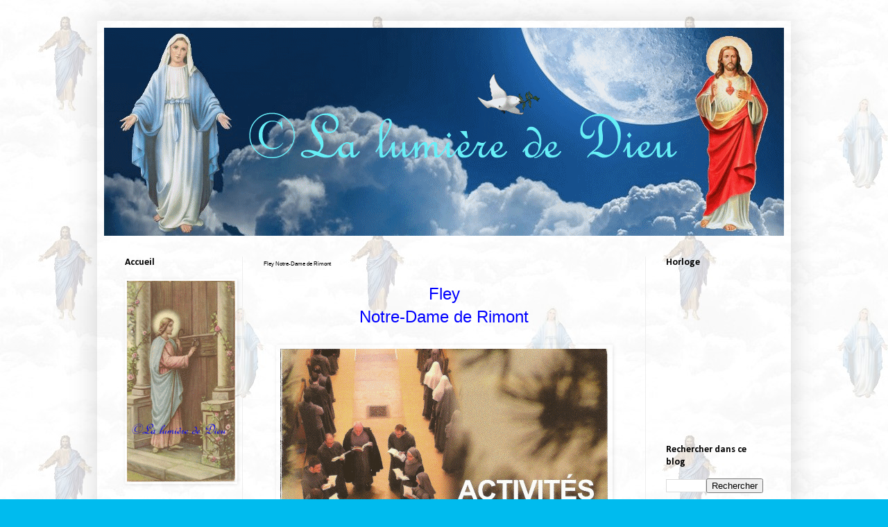

--- FILE ---
content_type: text/html; charset=UTF-8
request_url: https://lalumierededieu.blogspot.com/2017/02/fley-notre-dame-de-rimont.html
body_size: 22802
content:
<!DOCTYPE html>
<html class='v2' dir='ltr' xmlns='http://www.w3.org/1999/xhtml' xmlns:b='http://www.google.com/2005/gml/b' xmlns:data='http://www.google.com/2005/gml/data' xmlns:expr='http://www.google.com/2005/gml/expr'>
<head>
<link href='https://www.blogger.com/static/v1/widgets/335934321-css_bundle_v2.css' rel='stylesheet' type='text/css'/>
<meta content='width=1100' name='viewport'/>
<meta content='text/html; charset=UTF-8' http-equiv='Content-Type'/>
<meta content='blogger' name='generator'/>
<link href='https://lalumierededieu.blogspot.com/favicon.ico' rel='icon' type='image/x-icon'/>
<link href='https://lalumierededieu.blogspot.com/2017/02/fley-notre-dame-de-rimont.html' rel='canonical'/>
<link rel="alternate" type="application/atom+xml" title="La lumière de Dieu - Atom" href="https://lalumierededieu.blogspot.com/feeds/posts/default" />
<link rel="alternate" type="application/rss+xml" title="La lumière de Dieu - RSS" href="https://lalumierededieu.blogspot.com/feeds/posts/default?alt=rss" />
<link rel="service.post" type="application/atom+xml" title="La lumière de Dieu - Atom" href="https://www.blogger.com/feeds/1528878363209974915/posts/default" />

<link rel="alternate" type="application/atom+xml" title="La lumière de Dieu - Atom" href="https://lalumierededieu.blogspot.com/feeds/965718625962410075/comments/default" />
<!--Can't find substitution for tag [blog.ieCssRetrofitLinks]-->
<link href='https://ekladata.com/PYdlCKm5kzlRoIgrVy9Z3eA_LTU.gif' rel='image_src'/>
<meta content='https://lalumierededieu.blogspot.com/2017/02/fley-notre-dame-de-rimont.html' property='og:url'/>
<meta content='Fley  Notre-Dame de Rimont' property='og:title'/>
<meta content='Encyclopédie catholique &quot;La lumière de Dieu&quot;: chapelles, prières,catéchisme,apparitions de la Vierge Marie et de Jésus,lieux saints,saints.' property='og:description'/>
<meta content='https://lh3.googleusercontent.com/blogger_img_proxy/AEn0k_vJxc9P4syzQmCdf5xi8sdop8VWebPGS0wQGH9yxi7OCPNcNdt_zboUFG4UAvT1cOSmf9zGJDt8F4B-_Ru4t7maxgE4loNSN5we0C_7Sr_boxYgcM9aE0k=w1200-h630-p-k-no-nu' property='og:image'/>
<title>La lumière de Dieu: Fley  Notre-Dame de Rimont</title>
<meta content='jUbWNi3s46S7xyWaShW3KPomnGcPxNGxASewDzu4UZk' name='google-site-verification'/>
<style type='text/css'>@font-face{font-family:'Calibri';font-style:normal;font-weight:700;font-display:swap;src:url(//fonts.gstatic.com/l/font?kit=J7aanpV-BGlaFfdAjAo9_pxqHxIZrCE&skey=cd2dd6afe6bf0eb2&v=v15)format('woff2');unicode-range:U+0000-00FF,U+0131,U+0152-0153,U+02BB-02BC,U+02C6,U+02DA,U+02DC,U+0304,U+0308,U+0329,U+2000-206F,U+20AC,U+2122,U+2191,U+2193,U+2212,U+2215,U+FEFF,U+FFFD;}</style>
<style id='page-skin-1' type='text/css'><!--
/*
-----------------------------------------------
Blogger Template Style
Name:     Simple
Designer: Blogger
URL:      www.blogger.com
----------------------------------------------- */
/* Content
----------------------------------------------- */
body {
font: normal normal 16px Georgia, Utopia, 'Palatino Linotype', Palatino, serif;
color: #000000;
background: #00bbee url(//1.bp.blogspot.com/-Q3n08Nf9UnA/VxX0s8_OYPI/AAAAAAAAAb0/lluUEKdjCRUmEAIIAd9fmqJdKflYlSXowCK4B/s0-r/Religion%2BJ%25C3%25A9sus%2Bet%2BMarie.jpg) repeat scroll top left;
padding: 0 40px 40px 40px;
}
html body .region-inner {
min-width: 0;
max-width: 100%;
width: auto;
}
h2 {
font-size: 22px;
}
a:link {
text-decoration:none;
color: #0000ff;
}
a:visited {
text-decoration:none;
color: #0000ff;
}
a:hover {
text-decoration:underline;
color: #00ffff;
}
.body-fauxcolumn-outer .fauxcolumn-inner {
background: transparent none repeat scroll top left;
_background-image: none;
}
.body-fauxcolumn-outer .cap-top {
position: absolute;
z-index: 1;
height: 400px;
width: 100%;
}
.body-fauxcolumn-outer .cap-top .cap-left {
width: 100%;
background: transparent none repeat-x scroll top left;
_background-image: none;
}
.content-outer {
-moz-box-shadow: 0 0 40px rgba(0, 0, 0, .15);
-webkit-box-shadow: 0 0 5px rgba(0, 0, 0, .15);
-goog-ms-box-shadow: 0 0 10px #333333;
box-shadow: 0 0 40px rgba(0, 0, 0, .15);
margin-bottom: 1px;
}
.content-inner {
padding: 10px 10px;
}
.content-inner {
background-color: rgba(0, 0, 0, 0);
}
/* Header
----------------------------------------------- */
.header-outer {
background: #11ccc3 url(//www.blogblog.com/1kt/simple/gradients_light.png) repeat-x scroll 0 -400px;
_background-image: none;
}
.Header h1 {
font: normal normal 60px Arial, Tahoma, Helvetica, FreeSans, sans-serif;
color: #ffffff;
text-shadow: 1px 2px 3px rgba(0, 0, 0, .2);
}
.Header h1 a {
color: #ffffff;
}
.Header .description {
font-size: 140%;
color: #ffffff;
}
.header-inner .Header .titlewrapper {
padding: 22px 30px;
}
.header-inner .Header .descriptionwrapper {
padding: 0 30px;
}
/* Tabs
----------------------------------------------- */
.tabs-inner .section:first-child {
border-top: 0 solid #eeeeee;
}
.tabs-inner .section:first-child ul {
margin-top: -0;
border-top: 0 solid #eeeeee;
border-left: 0 solid #eeeeee;
border-right: 0 solid #eeeeee;
}
.tabs-inner .widget ul {
background: #f5f5f5 url(https://resources.blogblog.com/blogblog/data/1kt/simple/gradients_light.png) repeat-x scroll 0 -800px;
_background-image: none;
border-bottom: 1px solid #eeeeee;
margin-top: 0;
margin-left: -30px;
margin-right: -30px;
}
.tabs-inner .widget li a {
display: inline-block;
padding: .6em 1em;
font: normal normal 14px Arial, Tahoma, Helvetica, FreeSans, sans-serif;
color: #0000ff;
border-left: 1px solid rgba(0, 0, 0, 0);
border-right: 1px solid #eeeeee;
}
.tabs-inner .widget li:first-child a {
border-left: none;
}
.tabs-inner .widget li.selected a, .tabs-inner .widget li a:hover {
color: #0000ff;
background-color: #eeeeee;
text-decoration: none;
}
/* Columns
----------------------------------------------- */
.main-outer {
border-top: 0 solid #eeeeee;
}
.fauxcolumn-left-outer .fauxcolumn-inner {
border-right: 1px solid #eeeeee;
}
.fauxcolumn-right-outer .fauxcolumn-inner {
border-left: 1px solid #eeeeee;
}
/* Headings
----------------------------------------------- */
div.widget > h2,
div.widget h2.title {
margin: 0 0 1em 0;
font: normal bold 14px Calibri;
color: #000000;
}
/* Widgets
----------------------------------------------- */
.widget .zippy {
color: #999999;
text-shadow: 2px 2px 1px rgba(0, 0, 0, .1);
}
.widget .popular-posts ul {
list-style: none;
}
/* Posts
----------------------------------------------- */
h2.date-header {
font: normal bold 11px Arial, Tahoma, Helvetica, FreeSans, sans-serif;
}
.date-header span {
background-color: rgba(0, 0, 0, 0);
color: #ffffff;
padding: inherit;
letter-spacing: inherit;
margin: inherit;
}
.main-inner {
padding-top: 30px;
padding-bottom: 30px;
}
.main-inner .column-center-inner {
padding: 0 15px;
}
.main-inner .column-center-inner .section {
margin: 0 15px;
}
.post {
margin: 0 0 25px 0;
}
h3.post-title, .comments h4 {
font: normal normal 8px Arial, Tahoma, Helvetica, FreeSans, sans-serif;
margin: .75em 0 0;
}
.post-body {
font-size: 110%;
line-height: 1.4;
position: relative;
}
.post-body img, .post-body .tr-caption-container, .Profile img, .Image img,
.BlogList .item-thumbnail img {
padding: 2px;
background: rgba(0, 0, 0, 0);
border: 1px solid rgba(0, 0, 0, 0);
-moz-box-shadow: 1px 1px 5px rgba(0, 0, 0, .1);
-webkit-box-shadow: 1px 1px 5px rgba(0, 0, 0, .1);
box-shadow: 1px 1px 5px rgba(0, 0, 0, .1);
}
.post-body img, .post-body .tr-caption-container {
padding: 5px;
}
.post-body .tr-caption-container {
color: rgba(0, 0, 0, 0);
}
.post-body .tr-caption-container img {
padding: 0;
background: transparent;
border: none;
-moz-box-shadow: 0 0 0 rgba(0, 0, 0, .1);
-webkit-box-shadow: 0 0 0 rgba(0, 0, 0, .1);
box-shadow: 0 0 0 rgba(0, 0, 0, .1);
}
.post-header {
margin: 0 0 1.5em;
line-height: 1.6;
font-size: 90%;
}
.post-footer {
margin: 20px -2px 0;
padding: 5px 10px;
color: #666666;
background-color: #f9f9f9;
border-bottom: 1px solid #eeeeee;
line-height: 1.6;
font-size: 90%;
}
#comments .comment-author {
padding-top: 1.5em;
border-top: 1px solid #eeeeee;
background-position: 0 1.5em;
}
#comments .comment-author:first-child {
padding-top: 0;
border-top: none;
}
.avatar-image-container {
margin: .2em 0 0;
}
#comments .avatar-image-container img {
border: 1px solid rgba(0, 0, 0, 0);
}
/* Comments
----------------------------------------------- */
.comments .comments-content .icon.blog-author {
background-repeat: no-repeat;
background-image: url([data-uri]);
}
.comments .comments-content .loadmore a {
border-top: 1px solid #999999;
border-bottom: 1px solid #999999;
}
.comments .comment-thread.inline-thread {
background-color: #f9f9f9;
}
.comments .continue {
border-top: 2px solid #999999;
}
/* Accents
---------------------------------------------- */
.section-columns td.columns-cell {
border-left: 1px solid #eeeeee;
}
.blog-pager {
background: transparent none no-repeat scroll top center;
}
.blog-pager-older-link, .home-link,
.blog-pager-newer-link {
background-color: rgba(0, 0, 0, 0);
padding: 5px;
}
.footer-outer {
border-top: 0 dashed #bbbbbb;
}
/* Mobile
----------------------------------------------- */
body.mobile  {
background-size: auto;
}
.mobile .body-fauxcolumn-outer {
background: transparent none repeat scroll top left;
}
.mobile .body-fauxcolumn-outer .cap-top {
background-size: 100% auto;
}
.mobile .content-outer {
-webkit-box-shadow: 0 0 3px rgba(0, 0, 0, .15);
box-shadow: 0 0 3px rgba(0, 0, 0, .15);
}
.mobile .tabs-inner .widget ul {
margin-left: 0;
margin-right: 0;
}
.mobile .post {
margin: 0;
}
.mobile .main-inner .column-center-inner .section {
margin: 0;
}
.mobile .date-header span {
padding: 0.1em 10px;
margin: 0 -10px;
}
.mobile h3.post-title {
margin: 0;
}
.mobile .blog-pager {
background: transparent none no-repeat scroll top center;
}
.mobile .footer-outer {
border-top: none;
}
.mobile .main-inner, .mobile .footer-inner {
background-color: rgba(0, 0, 0, 0);
}
.mobile-index-contents {
color: #000000;
}
.mobile-link-button {
background-color: #0000ff;
}
.mobile-link-button a:link, .mobile-link-button a:visited {
color: #ffffff;
}
.mobile .tabs-inner .section:first-child {
border-top: none;
}
.mobile .tabs-inner .PageList .widget-content {
background-color: #eeeeee;
color: #0000ff;
border-top: 1px solid #eeeeee;
border-bottom: 1px solid #eeeeee;
}
.mobile .tabs-inner .PageList .widget-content .pagelist-arrow {
border-left: 1px solid #eeeeee;
}

--></style>
<style id='template-skin-1' type='text/css'><!--
body {
min-width: 1000px;
}
.content-outer, .content-fauxcolumn-outer, .region-inner {
min-width: 1000px;
max-width: 1000px;
_width: 1000px;
}
.main-inner .columns {
padding-left: 200px;
padding-right: 200px;
}
.main-inner .fauxcolumn-center-outer {
left: 200px;
right: 200px;
/* IE6 does not respect left and right together */
_width: expression(this.parentNode.offsetWidth -
parseInt("200px") -
parseInt("200px") + 'px');
}
.main-inner .fauxcolumn-left-outer {
width: 200px;
}
.main-inner .fauxcolumn-right-outer {
width: 200px;
}
.main-inner .column-left-outer {
width: 200px;
right: 100%;
margin-left: -200px;
}
.main-inner .column-right-outer {
width: 200px;
margin-right: -200px;
}
#layout {
min-width: 0;
}
#layout .content-outer {
min-width: 0;
width: 800px;
}
#layout .region-inner {
min-width: 0;
width: auto;
}
body#layout div.add_widget {
padding: 8px;
}
body#layout div.add_widget a {
margin-left: 32px;
}
--></style>
<link href='https://www.blogger.com/dyn-css/authorization.css?targetBlogID=1528878363209974915&amp;zx=fc74fdf9-5dfa-4719-82ef-42ac85cb40da' media='none' onload='if(media!=&#39;all&#39;)media=&#39;all&#39;' rel='stylesheet'/><noscript><link href='https://www.blogger.com/dyn-css/authorization.css?targetBlogID=1528878363209974915&amp;zx=fc74fdf9-5dfa-4719-82ef-42ac85cb40da' rel='stylesheet'/></noscript>
<meta name='google-adsense-platform-account' content='ca-host-pub-1556223355139109'/>
<meta name='google-adsense-platform-domain' content='blogspot.com'/>

<link rel="stylesheet" href="https://fonts.googleapis.com/css2?display=swap&family=Lily+Script+One&family=Comic+Relief"></head>
<body class='loading variant-bold'>
<div class='navbar no-items section' id='navbar' name='Navbar'>
</div>
<div class='body-fauxcolumns'>
<div class='fauxcolumn-outer body-fauxcolumn-outer'>
<div class='cap-top'>
<div class='cap-left'></div>
<div class='cap-right'></div>
</div>
<div class='fauxborder-left'>
<div class='fauxborder-right'></div>
<div class='fauxcolumn-inner'>
</div>
</div>
<div class='cap-bottom'>
<div class='cap-left'></div>
<div class='cap-right'></div>
</div>
</div>
</div>
<div class='content'>
<div class='content-fauxcolumns'>
<div class='fauxcolumn-outer content-fauxcolumn-outer'>
<div class='cap-top'>
<div class='cap-left'></div>
<div class='cap-right'></div>
</div>
<div class='fauxborder-left'>
<div class='fauxborder-right'></div>
<div class='fauxcolumn-inner'>
</div>
</div>
<div class='cap-bottom'>
<div class='cap-left'></div>
<div class='cap-right'></div>
</div>
</div>
</div>
<div class='content-outer'>
<div class='content-cap-top cap-top'>
<div class='cap-left'></div>
<div class='cap-right'></div>
</div>
<div class='fauxborder-left content-fauxborder-left'>
<div class='fauxborder-right content-fauxborder-right'></div>
<div class='content-inner'>
<header>
<div class='header-outer'>
<div class='header-cap-top cap-top'>
<div class='cap-left'></div>
<div class='cap-right'></div>
</div>
<div class='fauxborder-left header-fauxborder-left'>
<div class='fauxborder-right header-fauxborder-right'></div>
<div class='region-inner header-inner'>
<div class='header section' id='header' name='En-tête'><div class='widget Header' data-version='1' id='Header1'>
<div id='header-inner'>
<a href='https://lalumierededieu.blogspot.com/' style='display: block'>
<img alt='La lumière de Dieu' height='300px; ' id='Header1_headerimg' src='https://blogger.googleusercontent.com/img/b/R29vZ2xl/AVvXsEh1QhKZKtWEt0SRL1QzIh_skaQzn1Q5zYCLB95efMyrgiRXx6fTuDrWdVoLIbbSE8Ek5bukFozoAKFlG9ezmieJQIq1eAU52v5Oqez1fViXL1dNCykxsN2yfuQej1zBzFFVrJAfIIiG7e_V/s1600-r/ciel+J%25C3%25A9sus+Marie+blog2.gif' style='display: block' width='980px; '/>
</a>
</div>
</div></div>
</div>
</div>
<div class='header-cap-bottom cap-bottom'>
<div class='cap-left'></div>
<div class='cap-right'></div>
</div>
</div>
</header>
<div class='tabs-outer'>
<div class='tabs-cap-top cap-top'>
<div class='cap-left'></div>
<div class='cap-right'></div>
</div>
<div class='fauxborder-left tabs-fauxborder-left'>
<div class='fauxborder-right tabs-fauxborder-right'></div>
<div class='region-inner tabs-inner'>
<div class='tabs no-items section' id='crosscol' name='Toutes les colonnes'></div>
<div class='tabs no-items section' id='crosscol-overflow' name='Cross-Column 2'></div>
</div>
</div>
<div class='tabs-cap-bottom cap-bottom'>
<div class='cap-left'></div>
<div class='cap-right'></div>
</div>
</div>
<div class='main-outer'>
<div class='main-cap-top cap-top'>
<div class='cap-left'></div>
<div class='cap-right'></div>
</div>
<div class='fauxborder-left main-fauxborder-left'>
<div class='fauxborder-right main-fauxborder-right'></div>
<div class='region-inner main-inner'>
<div class='columns fauxcolumns'>
<div class='fauxcolumn-outer fauxcolumn-center-outer'>
<div class='cap-top'>
<div class='cap-left'></div>
<div class='cap-right'></div>
</div>
<div class='fauxborder-left'>
<div class='fauxborder-right'></div>
<div class='fauxcolumn-inner'>
</div>
</div>
<div class='cap-bottom'>
<div class='cap-left'></div>
<div class='cap-right'></div>
</div>
</div>
<div class='fauxcolumn-outer fauxcolumn-left-outer'>
<div class='cap-top'>
<div class='cap-left'></div>
<div class='cap-right'></div>
</div>
<div class='fauxborder-left'>
<div class='fauxborder-right'></div>
<div class='fauxcolumn-inner'>
</div>
</div>
<div class='cap-bottom'>
<div class='cap-left'></div>
<div class='cap-right'></div>
</div>
</div>
<div class='fauxcolumn-outer fauxcolumn-right-outer'>
<div class='cap-top'>
<div class='cap-left'></div>
<div class='cap-right'></div>
</div>
<div class='fauxborder-left'>
<div class='fauxborder-right'></div>
<div class='fauxcolumn-inner'>
</div>
</div>
<div class='cap-bottom'>
<div class='cap-left'></div>
<div class='cap-right'></div>
</div>
</div>
<!-- corrects IE6 width calculation -->
<div class='columns-inner'>
<div class='column-center-outer'>
<div class='column-center-inner'>
<div class='main section' id='main' name='Principal'><div class='widget Blog' data-version='1' id='Blog1'>
<div class='blog-posts hfeed'>

          <div class="date-outer">
        

          <div class="date-posts">
        
<div class='post-outer'>
<div class='post hentry uncustomized-post-template' itemprop='blogPost' itemscope='itemscope' itemtype='http://schema.org/BlogPosting'>
<meta content='https://ekladata.com/PYdlCKm5kzlRoIgrVy9Z3eA_LTU.gif' itemprop='image_url'/>
<meta content='1528878363209974915' itemprop='blogId'/>
<meta content='965718625962410075' itemprop='postId'/>
<a name='965718625962410075'></a>
<h3 class='post-title entry-title' itemprop='name'>
Fley  Notre-Dame de Rimont
</h3>
<div class='post-header'>
<div class='post-header-line-1'></div>
</div>
<div class='post-body entry-content' id='post-body-965718625962410075' itemprop='description articleBody'>
<div data-mce-style="text-align: center;" style="text-align: center;">
<span data-mce-style="font-family: comic sans ms,sans-serif; font-size: 18pt; color: #0000ff;" style="color: blue; font-family: &quot;comic sans ms&quot; , sans-serif; font-size: 18pt;">Fley</span></div>
<div data-mce-style="text-align: center;" style="text-align: center;">
<span data-mce-style="font-family: comic sans ms,sans-serif; font-size: 18pt; color: #0000ff;" style="color: blue; font-family: &quot;comic sans ms&quot; , sans-serif; font-size: 18pt;">Notre-Dame de Rimont</span><br />
</div>
<div data-mce-style="text-align: center;" style="text-align: center;">
<br /></div>
<div data-mce-style="text-align: center;" style="text-align: center;">
<img alt="Fley, Notre-Dame de Rimont" data-mce-src="http://ekladata.com/PYdlCKm5kzlRoIgrVy9Z3eA_LTU.gif" src="https://ekladata.com/PYdlCKm5kzlRoIgrVy9Z3eA_LTU.gif" /></div>
<div data-mce-style="text-align: center;" style="text-align: center;">
<br />
<br /></div>
<div data-mce-style="text-align: center;" style="text-align: center;">
<img alt="Fley, Notre-Dame de Rimont" data-mce-src="http://ekladata.com/x0GzpvPAMw9yta71wAV82zJaLf0@473x1031.gif" src="https://ekladata.com/x0GzpvPAMw9yta71wAV82zJaLf0@473x1031.gif" /></div>
<div data-mce-style="text-align: center;" style="text-align: center;">
<br />
<br /></div>
<div data-mce-style="text-align: center;" style="text-align: center;">
<img alt="Fley, Notre-Dame de Rimont" data-mce-src="http://ekladata.com/zloN4NxDceuEyQ0K9OYoEYmQI_g@473x1018.gif" src="https://ekladata.com/zloN4NxDceuEyQ0K9OYoEYmQI_g@473x1018.gif" /></div>
<div data-mce-style="text-align: center;" style="text-align: center;">
<br />
<br /></div>
<div data-mce-style="text-align: center;" style="text-align: center;">
<img alt="Fley, Notre-Dame de Rimont" data-mce-src="http://ekladata.com/xAwYXuhbLdvUklu-BsEhKYhCuZQ@473x970.gif" src="https://ekladata.com/xAwYXuhbLdvUklu-BsEhKYhCuZQ@473x970.gif" /></div>
<div data-mce-style="text-align: center;" style="text-align: center;">
<br /></div>
<div data-mce-style="text-align: center;" style="text-align: center;">
<br /></div>
<div data-mce-style="text-align: center;" style="text-align: center;">
<br /></div>
<br />
<br />
<br />
<br />
<br />
<!-- ANTI SELECTION DE TEXTE -->
<script language="Javascript1.2">

function disableselect(e){
return false
}

function reEnable(){
return true
}

//if IE4+
document.onselectstart=new Function ("return false")

//if NS6
if (window.sidebar){
document.onmousedown=disableselect
document.onclick=reEnable
}
</script>
<!-- /ANTI SELECTION DE TEXTE -->
<!-- DEBUT DU SCRIPT -->
<script language="JavaScript1.2">
/*
SCRIPT EDITE SUR L'EDITEUR JAVASCRIPT
http://www.editeurjavascript.com
*/

function ejs_nodroit()
 {
 alert('Clic droit interdit');
 return(false);
 }

document.oncontextmenu = ejs_nodroit;
</script>
<!-- FIN DU SCRIPT --><noscript><a href="http://www.editeurjavascript.com/countus/">compteur live</a></noscript>
<div style='clear: both;'></div>
</div>
<div class='post-footer'>
<div class='post-footer-line post-footer-line-1'>
<span class='post-author vcard'>
Publié par
<span class='fn' itemprop='author' itemscope='itemscope' itemtype='http://schema.org/Person'>
<meta content='https://www.blogger.com/profile/03887301577998061551' itemprop='url'/>
<a class='g-profile' href='https://www.blogger.com/profile/03887301577998061551' rel='author' title='author profile'>
<span itemprop='name'>La lumière de Dieu</span>
</a>
</span>
</span>
<span class='post-timestamp'>
</span>
<span class='post-comment-link'>
</span>
<span class='post-icons'>
<span class='item-control blog-admin pid-1767187936'>
<a href='https://www.blogger.com/post-edit.g?blogID=1528878363209974915&postID=965718625962410075&from=pencil' title='Modifier l&#39;article'>
<img alt='' class='icon-action' height='18' src='https://resources.blogblog.com/img/icon18_edit_allbkg.gif' width='18'/>
</a>
</span>
</span>
<div class='post-share-buttons goog-inline-block'>
</div>
</div>
<div class='post-footer-line post-footer-line-2'>
<span class='post-labels'>
</span>
</div>
<div class='post-footer-line post-footer-line-3'>
<span class='post-location'>
</span>
</div>
</div>
</div>
<div class='comments' id='comments'>
<a name='comments'></a>
<h4>Aucun commentaire:</h4>
<div id='Blog1_comments-block-wrapper'>
<dl class='avatar-comment-indent' id='comments-block'>
</dl>
</div>
<p class='comment-footer'>
<div class='comment-form'>
<a name='comment-form'></a>
<h4 id='comment-post-message'>Enregistrer un commentaire</h4>
<p>
</p>
<a href='https://www.blogger.com/comment/frame/1528878363209974915?po=965718625962410075&hl=fr&saa=85391&origin=https://lalumierededieu.blogspot.com' id='comment-editor-src'></a>
<iframe allowtransparency='true' class='blogger-iframe-colorize blogger-comment-from-post' frameborder='0' height='410px' id='comment-editor' name='comment-editor' src='' width='100%'></iframe>
<script src='https://www.blogger.com/static/v1/jsbin/2830521187-comment_from_post_iframe.js' type='text/javascript'></script>
<script type='text/javascript'>
      BLOG_CMT_createIframe('https://www.blogger.com/rpc_relay.html');
    </script>
</div>
</p>
</div>
</div>

        </div></div>
      
</div>
<div class='blog-pager' id='blog-pager'>
<span id='blog-pager-newer-link'>
<a class='blog-pager-newer-link' href='https://lalumierededieu.blogspot.com/2017/02/fougeres-eglise-saint-sulpice.html' id='Blog1_blog-pager-newer-link' title='Article plus récent'>Article plus récent</a>
</span>
<span id='blog-pager-older-link'>
<a class='blog-pager-older-link' href='https://lalumierededieu.blogspot.com/2017/02/ermeton-sur-biert-monastere-notre-dame.html' id='Blog1_blog-pager-older-link' title='Article plus ancien'>Article plus ancien</a>
</span>
<a class='home-link' href='https://lalumierededieu.blogspot.com/'>Accueil</a>
</div>
<div class='clear'></div>
<div class='post-feeds'>
<div class='feed-links'>
Inscription à :
<a class='feed-link' href='https://lalumierededieu.blogspot.com/feeds/965718625962410075/comments/default' target='_blank' type='application/atom+xml'>Publier les commentaires (Atom)</a>
</div>
</div>
</div></div>
</div>
</div>
<div class='column-left-outer'>
<div class='column-left-inner'>
<aside>
<div class='sidebar section' id='sidebar-left-1'><div class='widget Image' data-version='1' id='Image2'>
<h2>Accueil</h2>
<div class='widget-content'>
<img alt='Accueil' height='290' id='Image2_img' src='https://blogger.googleusercontent.com/img/b/R29vZ2xl/AVvXsEj6IiwqVBDh6bF5srMr0jWLih0JEh5ozL-IF1LE2_MDb_9aK9EosRA4pY_i4JcKjGpzspVi6z1p4UtHgQKGxWj3Hv9gXd1OSLMH34OzBkveENbLAU6d8x3YrBHcRFmIlLci4jGdUGTHYc_N/s1600-r/Accueil.gif' width='156'/>
<br/>
</div>
<div class='clear'></div>
</div><div class='widget HTML' data-version='1' id='HTML1'>
<div class='widget-content'>
<a href="http://lalumierededieu.blogspot.fr/p/accueil.html">Accueil</a>
</div>
<div class='clear'></div>
</div><div class='widget Image' data-version='1' id='Image35'>
<h2>Les chapelles</h2>
<div class='widget-content'>
<img alt='Les chapelles' height='248' id='Image35_img' src='https://blogger.googleusercontent.com/img/b/R29vZ2xl/AVvXsEhcGE_bWs_jTp-O9Ph2fjG7H-3SeS5QlEl5KiB10JeH7peReyRwU28zQwQhYmiHzzkmzOZSMffN7GtdbLxV1mX67CDM63WLzcZjlGHxvt4yoGxTdvyut3vWzOx_o2q5uWgfjeHHxoMSGScu/s1600-r/Chapelle.jpg' width='157'/>
<br/>
</div>
<div class='clear'></div>
</div><div class='widget LinkList' data-version='1' id='LinkList10'>
<div class='widget-content'>
<ul>
<li><a href='http://lalumierededieu.blogspot.fr/2016/04/chapelle-virtuelle.html'>Chapelle virtuelle</a></li>
<li><a href='http://lalumierededieu.blogspot.fr/2016/04/les-remerciements.html'>Remerciements</a></li>
<li><a href='http://lalumierededieu.blogspot.fr/2016/04/chapelle-des-defunts.html'>Chapelle des défunts</a></li>
</ul>
<div class='clear'></div>
</div>
</div><div class='widget Image' data-version='1' id='Image34'>
<h2>Animations</h2>
<div class='widget-content'>
<img alt='Animations' height='157' id='Image34_img' src='https://blogger.googleusercontent.com/img/b/R29vZ2xl/AVvXsEjoR3Bwiz_QTbKGwP8etRopZ9iHx_EM0YFZcgpQIcpyQg8f4IMHLFr0BzLR0Q5WLTiWfdpluIVwgIQlsDUewKadd7Zp30bijit_wwK2ynVfmnGBgC5IZ0ec9Gia_cHVI8uHj0ihp3HoeeIt/s1600-r/Animations.gif' width='159'/>
<br/>
</div>
<div class='clear'></div>
</div><div class='widget HTML' data-version='1' id='HTML28'>
<div class='widget-content'>
<a href="http://lalumierededieu.blogspot.fr/2016/04/animations.html">Animations</a>
</div>
<div class='clear'></div>
</div><div class='widget Image' data-version='1' id='Image33'>
<h2>Catéchisme</h2>
<div class='widget-content'>
<img alt='Catéchisme' height='160' id='Image33_img' src='https://blogger.googleusercontent.com/img/b/R29vZ2xl/AVvXsEg6nIfxQ4uxL_gmPwmkSxvJuUjTwBk0h001ktjJm7DPdD7jIwOnPERryz1oMG-XBcBuYaiG8zDtpLQaUQEQKnBY4q-Oqe6fTxyjqbcePPuuMEYZ0GwAI6SNaIoSnUIsUD8y-YpMCS00xQVH/s1600-r/Cat%25C3%25A9chisme.gif' width='158'/>
<br/>
</div>
<div class='clear'></div>
</div><div class='widget HTML' data-version='1' id='HTML27'>
<div class='widget-content'>
<a href="http://lalumierededieu.blogspot.fr/2016/04/catechisme.html">Catéchisme</a>
</div>
<div class='clear'></div>
</div><div class='widget Image' data-version='1' id='Image32'>
<h2>L'art religieux</h2>
<div class='widget-content'>
<img alt='L&#39;art religieux' height='224' id='Image32_img' src='https://blogger.googleusercontent.com/img/b/R29vZ2xl/AVvXsEjbik9vWSPU0nidIqtAeqGNvWmGCrln-qrvNtGBQD3n2ErSpJ1YM7sUsgPqc-fY74XrEUXG26-eL2RTD4vv0jdlUjY2BSdiGDzyLPPGXf90SykCtJ0-_b45yrxg9a7Gh9Jcw5Y_R4wC0VZD/s1600-r/Art+religieux.jpg' width='156'/>
<br/>
</div>
<div class='clear'></div>
</div><div class='widget HTML' data-version='1' id='HTML26'>
<div class='widget-content'>
<a href="http://lalumierededieu.blogspot.fr/2016/04/lart-religieux.html">L'art religieux</a>
</div>
<div class='clear'></div>
</div><div class='widget Image' data-version='1' id='Image31'>
<h2>L'au-delà</h2>
<div class='widget-content'>
<img alt='L&#39;au-delà' height='121' id='Image31_img' src='https://blogger.googleusercontent.com/img/b/R29vZ2xl/AVvXsEiRlZs1DPo3encXsd3Nj0YkGkQS0KXlKCGCJqBL8XaAPCnWA75GxUbMTHung3mk87iY0xhTSv7equsAPdRm1hkaxekzIC80H1GAtpBFG1y-3S743SW77OL-Ac4Y5q33dXdgNFakZ3sGD8Mt/s1600-r/Au-del%25C3%25A0.jpg' width='162'/>
<br/>
</div>
<div class='clear'></div>
</div><div class='widget HTML' data-version='1' id='HTML25'>
<div class='widget-content'>
<a href="http://lalumierededieu.blogspot.fr/2016/04/lau-dela.html">L'au-delà</a>
</div>
<div class='clear'></div>
</div><div class='widget Image' data-version='1' id='Image30'>
<h2>La bible</h2>
<div class='widget-content'>
<img alt='La bible' height='118' id='Image30_img' src='https://blogger.googleusercontent.com/img/b/R29vZ2xl/AVvXsEgGm2QVkDYw66rZ77nJhq8VA7MV87j5JQyjSNYQ8Yze0TbRToTqqiLybIR0UU2ZCEcJnsL_MxGZ8NANK4lMwlOkljd-7vEN3LXY1-pi-n_Sk_o0XeBDljzcuDYfjAabI-KcVieKbKImmnd8/s1600-r/Bible.gif' width='175'/>
<br/>
</div>
<div class='clear'></div>
</div><div class='widget HTML' data-version='1' id='HTML24'>
<div class='widget-content'>
<a href="http://lalumierededieu.blogspot.fr/2016/04/la-bible.html">La bible</a>
</div>
<div class='clear'></div>
</div><div class='widget Image' data-version='1' id='Image29'>
<h2>Le bien et le mal</h2>
<div class='widget-content'>
<img alt='Le bien et le mal' height='309' id='Image29_img' src='https://blogger.googleusercontent.com/img/b/R29vZ2xl/AVvXsEg33ToJz33aN8wZDakZn6qsN9ntzUTelsoAnD_sqzVtMTcODZJtmwehr7Wfp-nnlaEK9ma1UaOz7PrjlKyvEJGdWXxL9sAwyTttrF6JCvyPjsra53JxVq-sn6uDGzmqtPV1E8vXS6__flAA/s1600-r/bien+et+mal.jpg' width='169'/>
<br/>
</div>
<div class='clear'></div>
</div><div class='widget HTML' data-version='1' id='HTML23'>
<div class='widget-content'>
<a href="http://lalumierededieu.blogspot.fr/2016/04/le-bien-et-le-mal.html">Le bien et le mal</a>
</div>
<div class='clear'></div>
</div><div class='widget Image' data-version='1' id='Image28'>
<h2>Le symbolisme</h2>
<div class='widget-content'>
<img alt='Le symbolisme' height='144' id='Image28_img' src='https://blogger.googleusercontent.com/img/b/R29vZ2xl/AVvXsEhNX7W8yNwRezQTYI5YmzkJRdE1DU0xEbTjoirS_GUdtbsNV8XWq_64a3HE4NDHYyiUyyVQbNasCU2_bqu5uDFcPTZuByo1kW3HGiZBxpVZKvRsPjEoQL635mfWDxm2kZdjh1ZAnzL0wLJN/s1600-r/symbolisme.jpg' width='158'/>
<br/>
</div>
<div class='clear'></div>
</div><div class='widget LinkList' data-version='1' id='LinkList9'>
<div class='widget-content'>
<ul>
<li><a href='http://lalumierededieu.blogspot.fr/2016/04/le-symbolisme-des-chiffres.html'>Le symbolisme des nombres</a></li>
<li><a href='http://lalumierededieu.blogspot.fr/2016/04/le-symbolisme-des-fleurs.html'>Le symbolisme des fleurs</a></li>
<li><a href='http://lalumierededieu.blogspot.fr/2016/04/le-symbolisme-des-animaux.html'>Le symbolisme des animaux</a></li>
<li><a href='http://lalumierededieu.blogspot.fr/2016/04/le-symbolisme-des-couleurs.html'>Le symbolisme des couleurs</a></li>
<li><a href='http://lalumierededieu.blogspot.fr/2016/04/les-symboles-chretiens.html'>Les symboles chrétiens</a></li>
</ul>
<div class='clear'></div>
</div>
</div><div class='widget Image' data-version='1' id='Image27'>
<h2>Les 7 sacrements</h2>
<div class='widget-content'>
<img alt='Les 7 sacrements' height='205' id='Image27_img' src='https://blogger.googleusercontent.com/img/b/R29vZ2xl/AVvXsEgxUUzlPDTMQHsgUUWXc8BvValbNI7Osmse83BKklGrwL1CyUVdej0i0a9iJKdBwc6bEZTSJ02-GKHkPfgDrvD_dCHTx99kzWUJoNQquHvVQM-rRB19LxLhSELVwaFr4F822FzOmtHihd87/s1600-r/7+sacrements.gif' width='165'/>
<br/>
</div>
<div class='clear'></div>
</div><div class='widget HTML' data-version='1' id='HTML22'>
<div class='widget-content'>
<a href="http://lalumierededieu.blogspot.fr/p/les-7-sacrements.html">Les 7 sacrements</a>
</div>
<div class='clear'></div>
</div><div class='widget Image' data-version='1' id='Image26'>
<h2>Les 10 commandements</h2>
<div class='widget-content'>
<img alt='Les 10 commandements' height='220' id='Image26_img' src='https://blogger.googleusercontent.com/img/b/R29vZ2xl/AVvXsEgntJdcIE0SYIJARyeMBMGMvsbDvkT6e8O1C1Z8Q2q1MqETdz77e1VpDnWkXKH8rvG30vVAEodhNJx25KPctXGl0HtDKC7762b3M4QX1979UETllllFpetw0CuQ6tVa0VjHTrJ5NexpWBwF/s1600-r/10+commendements.jpg' width='157'/>
<br/>
</div>
<div class='clear'></div>
</div><div class='widget HTML' data-version='1' id='HTML21'>
<div class='widget-content'>
<a href="http://lalumierededieu.blogspot.fr/2016/04/les-10-commandements.html">Les 10 commandements</a>
</div>
<div class='clear'></div>
</div><div class='widget Image' data-version='1' id='Image25'>
<h2>Les anges</h2>
<div class='widget-content'>
<img alt='Les anges' height='249' id='Image25_img' src='https://blogger.googleusercontent.com/img/b/R29vZ2xl/AVvXsEjmTDyJsyj7n05i5GKGd0MuP9Fxlpjkj1dfXm-XrFzZR3dmpu5Vr3oUU7T4a8UZKuMbcrVjIY5RLXFukX-Hpol99FfRCJbYt2xaieiXabtboskxKgg20E_MSvcrzA2CyefsKS1KrqvXPwc-/s1600-r/Anges.jpg' width='160'/>
<br/>
</div>
<div class='clear'></div>
</div><div class='widget HTML' data-version='1' id='HTML20'>
<div class='widget-content'>
<a href="http://lalumierededieu.blogspot.fr/p/les-anges.html">Les anges</a>
</div>
<div class='clear'></div>
</div><div class='widget Image' data-version='1' id='Image24'>
<h2>Les apparitions de Jésus</h2>
<div class='widget-content'>
<img alt='Les apparitions de Jésus' height='250' id='Image24_img' src='https://blogger.googleusercontent.com/img/b/R29vZ2xl/AVvXsEjefbKFY7AkWRc8aQ8ixMY31MhIK24hNabGHtjSes57W1VyiQ9CJJVpIESl8DWHf8_V3eqjqHdC6I9f5kK2D5aVfSDElIC7LojdctdeEvUP-7gz5qoJUftwmj56Wo2LM8voJUlolj2-XM3L/s1600-r/Apparitions+de+J%25C3%25A9sus.jpg' width='170'/>
<br/>
</div>
<div class='clear'></div>
</div><div class='widget HTML' data-version='1' id='HTML19'>
<div class='widget-content'>
<a href="http://lalumierededieu.blogspot.fr/p/les-apparitions-de-jesus.html">Les apparitions de Jésus</a>
</div>
<div class='clear'></div>
</div><div class='widget Image' data-version='1' id='Image23'>
<h2>Les apparitions de la Vierge</h2>
<div class='widget-content'>
<img alt='Les apparitions de la Vierge' height='288' id='Image23_img' src='https://blogger.googleusercontent.com/img/b/R29vZ2xl/AVvXsEjmmAVexAaDT6UNjmZKa5PiG71e9UDwhDBKQW-3aIb9Lu_ZhYoJlNyJIqJh8JhBIoB8yv8nYXMidV7QLemol8WwIaD9R4-Z4AXUC0riDgdbT47Uu3EuApoiCBLR4Hxwpg9a9i9emi9UhKOu/s1600-r/apparitions+de+la+Vierge.jpg' width='176'/>
<br/>
</div>
<div class='clear'></div>
</div><div class='widget LinkList' data-version='1' id='LinkList8'>
<div class='widget-content'>
<ul>
<li><a href='http://lalumierededieu.blogspot.fr/p/les-apparitions-de-la-vierge-marie-en.html'>Les apparitions de la Vierge en France</a></li>
<li><a href='http://lalumierededieu.blogspot.fr/p/les-apparitions-reconnues-par-leglise.html'>Les apparitions reconnues par l'église</a></li>
<li><a href='http://lalumierededieu.blogspot.fr/p/les-apparitions-de-la-vierge-marie-aux.html'>Les apparitions de la Vierge aux saints</a></li>
<li><a href='http://lalumierededieu.blogspot.fr/p/les-apparitions-de-la-vierge-marie-dans.html'>Les apparitions de la Vierge dans le monde</a></li>
<li><a href='http://lalumierededieu.blogspot.fr/p/les-fetes-mariales.html'>Les fêtes mariales</a></li>
<li><a href='https://lalumierededieu.blogspot.com/2025/11/les-vocables-de-la-vierge-marie.html'>Les vocables de la Vierge Marie</a></li>
</ul>
<div class='clear'></div>
</div>
</div><div class='widget Image' data-version='1' id='Image22'>
<h2>Apparitions de Saint Michel</h2>
<div class='widget-content'>
<img alt='Apparitions de Saint Michel' height='238' id='Image22_img' src='https://blogger.googleusercontent.com/img/b/R29vZ2xl/AVvXsEgS81xbHIh5rJHg5EyOba_Rk91twdu22cIrGh9s7cRC8OQg9pCn3WtGsy6NaNO9JqHZPvtcJgpOWJew7Z2HYcg34coWnYBBhVb9TaayUARksIkVn2vh1-_CNxc23hExLl83yw-ModI18sBN/s1600-r/Apparitions+de+saint+Michel.jpg' width='163'/>
<br/>
</div>
<div class='clear'></div>
</div><div class='widget HTML' data-version='1' id='HTML18'>
<div class='widget-content'>
<a href="http://lalumierededieu.blogspot.fr/p/les-apparitions-de-saint-michel-archange.html">Apparitions de Saint Michel</a>
</div>
<div class='clear'></div>
</div><div class='widget Image' data-version='1' id='Image20'>
<h2>Les chants</h2>
<div class='widget-content'>
<img alt='Les chants' height='292' id='Image20_img' src='https://blogger.googleusercontent.com/img/b/R29vZ2xl/AVvXsEjRpCTSiVvOdoA6aFJQzM8tUXhIEf7h0qhEitOehT6lUqnDRGoAjhe5GeUdFvB30Tm_g3zBKq6bohaXTV02Ue0_iX7SOKE9kbZGPFJCoWlqz_TOJCrGyAMWE6qEUJKgcyxdHi4dHl4hLj7j/s1600-r/Chants.jpg' width='156'/>
<br/>
</div>
<div class='clear'></div>
</div><div class='widget HTML' data-version='1' id='HTML17'>
<div class='widget-content'>
<a href="http://lalumierededieu.blogspot.fr/p/les-chants.html">Les chants</a>
</div>
<div class='clear'></div>
</div><div class='widget Image' data-version='1' id='Image19'>
<h2>Les dévotions</h2>
<div class='widget-content'>
<img alt='Les dévotions' height='218' id='Image19_img' src='https://blogger.googleusercontent.com/img/b/R29vZ2xl/AVvXsEikGi9rGNkgE0Aa0MwYaGVDULc2PlDMElyiCbhK6bbb5N-SKSgHK0zdY-DxLE20TThUgz09ZpoO6aDwRzfsnzLRyhW1SnRVNKnK5jYWDwc5PUAEfXJTqIVvoYnoRyFOVzXQXwEWW_oQEwNA/s1600-r/d%25C3%25A9votions.jpg' width='173'/>
<br/>
</div>
<div class='clear'></div>
</div><div class='widget HTML' data-version='1' id='HTML16'>
<div class='widget-content'>
<a href="http://lalumierededieu.blogspot.fr/p/les-devotions.html">Les dévotions</a>
</div>
<div class='clear'></div>
</div><div class='widget Image' data-version='1' id='Image18'>
<h2>Le dictionnaire</h2>
<div class='widget-content'>
<img alt='Le dictionnaire' height='116' id='Image18_img' src='https://blogger.googleusercontent.com/img/b/R29vZ2xl/AVvXsEj2NiK-E9K_0-MZqziXlPu3T2Wj0-tPL0DKN12goDw6sksu7Ceihos60hg5Hnmzy744QThvMjrryPqUm837VxpH8tlCeLCOJ0xVQIxYFbeio2ByaPbdC8dYYihWTs9rx75sImk9jw5XRAXg/s1600-r/dictionnaire.gif' width='169'/>
<br/>
</div>
<div class='clear'></div>
</div><div class='widget HTML' data-version='1' id='HTML15'>
<div class='widget-content'>
<a href="http://lalumierededieu.blogspot.fr/p/le-dictionnaire.html">Le dictionnaire</a>
</div>
<div class='clear'></div>
</div><div class='widget Image' data-version='1' id='Image17'>
<h2>Les intentions de prière</h2>
<div class='widget-content'>
<img alt='Les intentions de prière' height='200' id='Image17_img' src='https://blogger.googleusercontent.com/img/b/R29vZ2xl/AVvXsEiMmi68rpOCtOKbZg2ndXhNy8bGpe85m5k1JX1b9DW0y2DKDIha11xdHlx65fWOg1atohAzG0e2vaWWPHtmXVt6pGgWVOIgz0WL4j8V92LaTnYdMUy7l6xzsNctkdbfD4TqClU7iOCL8ZVZ/s1600-r/intentions+de+pri%25C3%25A8res.gif' width='150'/>
<br/>
</div>
<div class='clear'></div>
</div><div class='widget LinkList' data-version='1' id='LinkList6'>
<div class='widget-content'>
<ul>
<li><a href='http://lalumierededieu.blogspot.fr/p/les-intentions-de-priere.html'>Les intentions de prière</a></li>
<li><a href='http://lalumierededieu.blogspot.fr/2016/04/votre-eglise-sur-internet.html'>Votre église sur internet</a></li>
<li><a href='http://lalumierededieu.blogspot.fr/2016/04/les-devotions-des-eglises.html'>Les dévotions des églises</a></li>
<li><a href='https://lalumierededieu.blogspot.fr/2017/07/les-messes-perpetuelles.html'>Messes perpétuelles</a></li>
</ul>
<div class='clear'></div>
</div>
</div><div class='widget Image' data-version='1' id='Image16'>
<h2>Les lieux saints</h2>
<div class='widget-content'>
<img alt='Les lieux saints' height='240' id='Image16_img' src='https://blogger.googleusercontent.com/img/b/R29vZ2xl/AVvXsEiwCg5cxcw5qnCLFe6CU_Y1MjwZhOtvLrFulXTejHrWpMc-a4LKI9O1o2ERi_haa9Mp7fnk0Hz5Kigid74rLXngUzO7uiQmg6yRMy5nbn2O70b43iKaG1x5phFQabiGeCIrasy_UV-G_s1u/s1600-r/lieux+saints.jpg' width='157'/>
<br/>
</div>
<div class='clear'></div>
</div><div class='widget HTML' data-version='1' id='HTML14'>
<div class='widget-content'>
<a href="http://lalumierededieu.blogspot.fr/p/les-lieux-saints.html">Les lieux saints</a>
</div>
<div class='clear'></div>
</div><div class='widget Image' data-version='1' id='Image15'>
<h2>Les miracles Eucharistiques</h2>
<div class='widget-content'>
<img alt='Les miracles Eucharistiques' height='240' id='Image15_img' src='https://blogger.googleusercontent.com/img/b/R29vZ2xl/AVvXsEgWughx3R0Fs7rpIQVDqLOTCqt5aCionYEWmk3O5poYbyUDsHq6inrKEfpwxqYXzbMzufu1enJ0YO8oF-s-FXbjvU8k34fNgxfJNdCt3JsOpJZKaZdfWMRLsDjw8ugGC6-PqtFB7NOOGtTt/s1600-r/miracles+eucharistiques.jpg' width='160'/>
<br/>
</div>
<div class='clear'></div>
</div><div class='widget HTML' data-version='1' id='HTML13'>
<div class='widget-content'>
<a href="http://lalumierededieu.blogspot.fr/p/les-miracles-eucharistiques.html">Les miracles Eucharistiques</a>
</div>
<div class='clear'></div>
</div><div class='widget Image' data-version='1' id='Image14'>
<h2>Les mystères</h2>
<div class='widget-content'>
<img alt='Les mystères' height='151' id='Image14_img' src='https://blogger.googleusercontent.com/img/b/R29vZ2xl/AVvXsEgTFaYk5Rpfir1cSr7QIms6x_-h2kbJb06p88lkf3mywFrym2O9CMnDnvRK-vwkUtfiri8Gcfn109Bj7dREDqDpjZy-9mtfUv3CLdJmqO-ORnDlzhPartO7YTUC7ahaTzc-qg90nPBYNawC/s1600-r/myst%25C3%25A8res.jpg' width='152'/>
<br/>
</div>
<div class='clear'></div>
</div><div class='widget HTML' data-version='1' id='HTML12'>
<div class='widget-content'>
<a href="http://lalumierededieu.blogspot.fr/p/les-mysteres.html">Les mystères</a>
</div>
<div class='clear'></div>
</div><div class='widget Image' data-version='1' id='Image13'>
<h2>Ordres religieux</h2>
<div class='widget-content'>
<img alt='Ordres religieux' height='187' id='Image13_img' src='https://blogger.googleusercontent.com/img/b/R29vZ2xl/AVvXsEj46PDrkXpn-arAQ6LnXQSZ4OKs_4ZTrHq2aJTL_s1VdWtK9mEwN4r5yjPNY0C0MouKc9_vBYLCo6ihBGBuqbsqJ-bBJi6Hox-VAEP1Gsble2Jq-XPbjWY0PD2CDsTH2Lc3qzqWD7FgkK61/s1600-r/ordres+religieux.jpg' width='150'/>
<br/>
</div>
<div class='clear'></div>
</div><div class='widget HTML' data-version='1' id='HTML11'>
<div class='widget-content'>
<a href="http://lalumierededieu.blogspot.fr/2016/07/les-ordres-religieux-catholiques-page-2.html">Les ordres religieux</a>
</div>
<div class='clear'></div>
</div><div class='widget Image' data-version='1' id='Image12'>
<h2>Les prières</h2>
<div class='widget-content'>
<img alt='Les prières' height='196' id='Image12_img' src='https://blogger.googleusercontent.com/img/b/R29vZ2xl/AVvXsEj2DsDkY0Xli3qcrE49cHOyeXlKz6i9pR-MJwqf0xcKIDW2eJmUydWY8WC_29gArEkusSlrowhGhaLztHt9nBPyk2zjIzD4j79SWe_KgANc_4hHPyvoDnz2kdcJfAQje7pe-agfWtC6_xup/s1600-r/pri%25C3%25A8res.gif' width='146'/>
<br/>
</div>
<div class='clear'></div>
</div><div class='widget HTML' data-version='1' id='HTML10'>
<div class='widget-content'>
<a href="http://lalumierededieu.blogspot.fr/2016/04/les-prieres.html">Les prières</a>
</div>
<div class='clear'></div>
</div><div class='widget Image' data-version='1' id='Image11'>
<h2>Saintes reliques</h2>
<div class='widget-content'>
<img alt='Saintes reliques' height='166' id='Image11_img' src='https://blogger.googleusercontent.com/img/b/R29vZ2xl/AVvXsEg9q4CW1MR0nD59THy0VlGKiUbP8IVmN0HEOrE3Mbynfnq0ptBzwCDGRCY5uueEztht8lqSc5EWIDRaePOcgiNroHdkpk2qSCuzNy6k5RJV_1OUQkjvJesCeFVKyQbINfHOmoISXTfH2Uhl/s1600-r/Saintes+reliques.jpg' width='160'/>
<br/>
</div>
<div class='clear'></div>
</div><div class='widget LinkList' data-version='1' id='LinkList5'>
<div class='widget-content'>
<ul>
<li><a href='http://lalumierededieu.blogspot.fr/2016/04/les-saintes-reliques.html'>Saintes reliques</a></li>
<li><a href='http://lalumierededieu.blogspot.fr/2016/04/les-reliques-des-saints.html'>Reliques des saints</a></li>
</ul>
<div class='clear'></div>
</div>
</div><div class='widget Image' data-version='1' id='Image10'>
<h2>Saints guérisseurs</h2>
<div class='widget-content'>
<img alt='Saints guérisseurs' height='247' id='Image10_img' src='https://blogger.googleusercontent.com/img/b/R29vZ2xl/AVvXsEgOYkq7YaeUfVIru9BCZNnhLZRqNWhQeN1NgpWmEcJczeOjDQVCHMzlOaqcl1zId_IvLmTLTqYHpg40bH3JPkXeTbxElSqyhCs1fwxGfF_JMgjRORjHxz6Nkywc3LCD-I3fCfqyLU5N4oJn/s1600-r/Saints+gu%25C3%25A9risseurs.jpg' width='172'/>
<br/>
</div>
<div class='clear'></div>
</div><div class='widget LinkList' data-version='1' id='LinkList4'>
<div class='widget-content'>
<ul>
<li><a href='http://lalumierededieu.blogspot.fr/p/les-saint-guerisseurs.html'>Saints guérisseurs</a></li>
<li><a href='http://lalumierededieu.blogspot.fr/p/les-saints-guerisseurs-les-maladies.html'>Maladies</a></li>
<li><a href='http://lalumierededieu.blogspot.fr/2016/04/les-attributs-et-signes-distinctifs-des.html'>Attributs des saints</a></li>
<li><a href='http://lalumierededieu.blogspot.fr/2016/04/les-saints-patrons-des-metiers-et-des.html'>Saints patrons métiers</a></li>
<li><a href='http://lalumierededieu.blogspot.fr/2016/04/les-saints-patrons.html'>Saints patrons</a></li>
</ul>
<div class='clear'></div>
</div>
</div><div class='widget Image' data-version='1' id='Image9'>
<h2>Serviteurs de Dieu</h2>
<div class='widget-content'>
<img alt='Serviteurs de Dieu' height='202' id='Image9_img' src='https://blogger.googleusercontent.com/img/b/R29vZ2xl/AVvXsEiVnvjMY791HWkiEBvtYkyJeTjtAObR988Ij4QdnvqEICiZn39p5-k30Ot5vK6rC2lqGywvYF3symsILFmJMCwn7bJdcjnX6OWP27-RA2aSM5SRYBarYbMJ_p2x4gd9YGWIqbyb-Kb5c9wB/s1600-r/Serviteurs+de+Dieu.jpg' width='151'/>
<br/>
</div>
<div class='clear'></div>
</div><div class='widget HTML' data-version='1' id='HTML9'>
<div class='widget-content'>
<a href="http://lalumierededieu.blogspot.fr/p/les-serviteurs-de-dieu.html">Serviteurs de Dieu</a>
</div>
<div class='clear'></div>
</div><div class='widget Image' data-version='1' id='Image8'>
<h2>Sources miraculeuses</h2>
<div class='widget-content'>
<img alt='Sources miraculeuses' height='235' id='Image8_img' src='https://blogger.googleusercontent.com/img/b/R29vZ2xl/AVvXsEhEGbaHFeipQvnfrPnLXm_-IIj3pK6-KNC_e99Npz47y1ui989lyTxQtBA9G6-_Wxux67KUmHnKg_3EtBem74F-R-98QA5WbxMCkmuxoPpvG49d0gCcPLEywPM9yXfWfn9Ajm3JO6RY8Z-4/s1600-r/Sources+miraculeuses.jpg' width='157'/>
<br/>
</div>
<div class='clear'></div>
</div><div class='widget HTML' data-version='1' id='HTML8'>
<div class='widget-content'>
<a href="http://lalumierededieu.blogspot.fr/p/les-sources-miraculeuses.html">Sources miraculeuses</a>
</div>
<div class='clear'></div>
</div><div class='widget Image' data-version='1' id='Image7'>
<h2>Paroles du cœur</h2>
<div class='widget-content'>
<img alt='Paroles du cœur' height='221' id='Image7_img' src='https://blogger.googleusercontent.com/img/b/R29vZ2xl/AVvXsEhhyphenhyphener8izGsxcpwQbgO4QEUD1iBA2bDv6oqTQiTKCLrJ0fZcg9Xqt_UGDm_7ZD8HTz0I08Ct56oz_HvnKqbAFzrppn4kds9FCGovT-6_Oo4TCVPIJJv_YMBwYeKMOLVjPFIiooFOtMEX9JD/s1600-r/Paroles+du+coeur.jpg' width='176'/>
<br/>
</div>
<div class='clear'></div>
</div><div class='widget LinkList' data-version='1' id='LinkList3'>
<div class='widget-content'>
<ul>
<li><a href='http://lalumierededieu.blogspot.fr/p/paroles-du-cur.html'>Paroles du cœur</a></li>
<li><a href='http://lalumierededieu.blogspot.fr/p/les-proverbes-dictons-et-citations-en.html'>Proverbes, dictons, citations</a></li>
<li><a href='http://lalumierededieu.blogspot.fr/p/la-bible-par-mots-cles.html'>La bible par mots clés</a></li>
<li><a href='http://lalumierededieu.blogspot.fr/p/legendes-coutumes-et-croyances.html'>Légendes, coutumes et croyances populaires</a></li>
</ul>
<div class='clear'></div>
</div>
</div><div class='widget Image' data-version='1' id='Image6'>
<h2>Photos miraculeuses</h2>
<div class='widget-content'>
<img alt='Photos miraculeuses' height='245' id='Image6_img' src='https://blogger.googleusercontent.com/img/b/R29vZ2xl/AVvXsEj1BffBHIV1E1ufJo30rzaoCKRSyuBKC_NoEVYsmdEuCrZ1UUfadj9ra-dXgs5UnI59kBf52swAthMHYX-QQ5tIE_WsQaYVCO5Zx7WVePsMvyjx_wE-d-stBdw1OqiDJ8EXcgzRjcLnr-NJ/s1600-r/Photos+miraculeuses.jpg' width='121'/>
<br/>
</div>
<div class='clear'></div>
</div><div class='widget LinkList' data-version='1' id='LinkList2'>
<div class='widget-content'>
<ul>
<li><a href='http://lalumierededieu.blogspot.fr/2016/04/les-photos-miraculeuses-de-jesus.html'>Jésus</a></li>
<li><a href='http://lalumierededieu.blogspot.fr/2016/04/les-photos-miraculeuses-de-la-vierge.html'>Marie</a></li>
<li><a href='http://lalumierededieu.blogspot.fr/2016/04/les-photos-miraculeuses-de-la-sainte.html'>Sainte Famille</a></li>
</ul>
<div class='clear'></div>
</div>
</div><div class='widget Image' data-version='1' id='Image5'>
<h2>Vie religieuse</h2>
<div class='widget-content'>
<img alt='Vie religieuse' height='287' id='Image5_img' src='https://blogger.googleusercontent.com/img/b/R29vZ2xl/AVvXsEgEnltoybH_yX1SVNaYrM_yN9FPRjqa4W5NJ2bHZVbxe31or80gLMiiSMREKO0X9mcowpfT8FU4jJw4Q6WQKNejilr11UVJ2aTmu3D7FlRI1iiWg48AyEQHnrPB68bvI-z7nMSRm8ZwBJnP/s1600-r/Vie+religieuse.jpg' width='167'/>
<br/>
</div>
<div class='clear'></div>
</div><div class='widget HTML' data-version='1' id='HTML7'>
<div class='widget-content'>
<a href="http://lalumierededieu.blogspot.fr/p/vie-religieuse.html">Vie religieuse</a>
</div>
<div class='clear'></div>
</div><div class='widget BlogArchive' data-version='1' id='BlogArchive1'>
<h2>Archives du blog</h2>
<div class='widget-content'>
<div id='ArchiveList'>
<div id='BlogArchive1_ArchiveList'>
<ul class='hierarchy'>
<li class='archivedate collapsed'>
<a class='toggle' href='javascript:void(0)'>
<span class='zippy'>

        &#9658;&#160;
      
</span>
</a>
<a class='post-count-link' href='https://lalumierededieu.blogspot.com/2026/'>
2026
</a>
<span class='post-count' dir='ltr'>(80)</span>
<ul class='hierarchy'>
<li class='archivedate collapsed'>
<a class='toggle' href='javascript:void(0)'>
<span class='zippy'>

        &#9658;&#160;
      
</span>
</a>
<a class='post-count-link' href='https://lalumierededieu.blogspot.com/2026/01/'>
janvier
</a>
<span class='post-count' dir='ltr'>(80)</span>
</li>
</ul>
</li>
</ul>
<ul class='hierarchy'>
<li class='archivedate collapsed'>
<a class='toggle' href='javascript:void(0)'>
<span class='zippy'>

        &#9658;&#160;
      
</span>
</a>
<a class='post-count-link' href='https://lalumierededieu.blogspot.com/2025/'>
2025
</a>
<span class='post-count' dir='ltr'>(141)</span>
<ul class='hierarchy'>
<li class='archivedate collapsed'>
<a class='toggle' href='javascript:void(0)'>
<span class='zippy'>

        &#9658;&#160;
      
</span>
</a>
<a class='post-count-link' href='https://lalumierededieu.blogspot.com/2025/12/'>
décembre
</a>
<span class='post-count' dir='ltr'>(12)</span>
</li>
</ul>
<ul class='hierarchy'>
<li class='archivedate collapsed'>
<a class='toggle' href='javascript:void(0)'>
<span class='zippy'>

        &#9658;&#160;
      
</span>
</a>
<a class='post-count-link' href='https://lalumierededieu.blogspot.com/2025/11/'>
novembre
</a>
<span class='post-count' dir='ltr'>(98)</span>
</li>
</ul>
<ul class='hierarchy'>
<li class='archivedate collapsed'>
<a class='toggle' href='javascript:void(0)'>
<span class='zippy'>

        &#9658;&#160;
      
</span>
</a>
<a class='post-count-link' href='https://lalumierededieu.blogspot.com/2025/06/'>
juin
</a>
<span class='post-count' dir='ltr'>(30)</span>
</li>
</ul>
<ul class='hierarchy'>
<li class='archivedate collapsed'>
<a class='toggle' href='javascript:void(0)'>
<span class='zippy'>

        &#9658;&#160;
      
</span>
</a>
<a class='post-count-link' href='https://lalumierededieu.blogspot.com/2025/01/'>
janvier
</a>
<span class='post-count' dir='ltr'>(1)</span>
</li>
</ul>
</li>
</ul>
<ul class='hierarchy'>
<li class='archivedate collapsed'>
<a class='toggle' href='javascript:void(0)'>
<span class='zippy'>

        &#9658;&#160;
      
</span>
</a>
<a class='post-count-link' href='https://lalumierededieu.blogspot.com/2024/'>
2024
</a>
<span class='post-count' dir='ltr'>(141)</span>
<ul class='hierarchy'>
<li class='archivedate collapsed'>
<a class='toggle' href='javascript:void(0)'>
<span class='zippy'>

        &#9658;&#160;
      
</span>
</a>
<a class='post-count-link' href='https://lalumierededieu.blogspot.com/2024/12/'>
décembre
</a>
<span class='post-count' dir='ltr'>(13)</span>
</li>
</ul>
<ul class='hierarchy'>
<li class='archivedate collapsed'>
<a class='toggle' href='javascript:void(0)'>
<span class='zippy'>

        &#9658;&#160;
      
</span>
</a>
<a class='post-count-link' href='https://lalumierededieu.blogspot.com/2024/11/'>
novembre
</a>
<span class='post-count' dir='ltr'>(91)</span>
</li>
</ul>
<ul class='hierarchy'>
<li class='archivedate collapsed'>
<a class='toggle' href='javascript:void(0)'>
<span class='zippy'>

        &#9658;&#160;
      
</span>
</a>
<a class='post-count-link' href='https://lalumierededieu.blogspot.com/2024/10/'>
octobre
</a>
<span class='post-count' dir='ltr'>(2)</span>
</li>
</ul>
<ul class='hierarchy'>
<li class='archivedate collapsed'>
<a class='toggle' href='javascript:void(0)'>
<span class='zippy'>

        &#9658;&#160;
      
</span>
</a>
<a class='post-count-link' href='https://lalumierededieu.blogspot.com/2024/09/'>
septembre
</a>
<span class='post-count' dir='ltr'>(2)</span>
</li>
</ul>
<ul class='hierarchy'>
<li class='archivedate collapsed'>
<a class='toggle' href='javascript:void(0)'>
<span class='zippy'>

        &#9658;&#160;
      
</span>
</a>
<a class='post-count-link' href='https://lalumierededieu.blogspot.com/2024/08/'>
août
</a>
<span class='post-count' dir='ltr'>(5)</span>
</li>
</ul>
<ul class='hierarchy'>
<li class='archivedate collapsed'>
<a class='toggle' href='javascript:void(0)'>
<span class='zippy'>

        &#9658;&#160;
      
</span>
</a>
<a class='post-count-link' href='https://lalumierededieu.blogspot.com/2024/06/'>
juin
</a>
<span class='post-count' dir='ltr'>(1)</span>
</li>
</ul>
<ul class='hierarchy'>
<li class='archivedate collapsed'>
<a class='toggle' href='javascript:void(0)'>
<span class='zippy'>

        &#9658;&#160;
      
</span>
</a>
<a class='post-count-link' href='https://lalumierededieu.blogspot.com/2024/05/'>
mai
</a>
<span class='post-count' dir='ltr'>(4)</span>
</li>
</ul>
<ul class='hierarchy'>
<li class='archivedate collapsed'>
<a class='toggle' href='javascript:void(0)'>
<span class='zippy'>

        &#9658;&#160;
      
</span>
</a>
<a class='post-count-link' href='https://lalumierededieu.blogspot.com/2024/04/'>
avril
</a>
<span class='post-count' dir='ltr'>(1)</span>
</li>
</ul>
<ul class='hierarchy'>
<li class='archivedate collapsed'>
<a class='toggle' href='javascript:void(0)'>
<span class='zippy'>

        &#9658;&#160;
      
</span>
</a>
<a class='post-count-link' href='https://lalumierededieu.blogspot.com/2024/03/'>
mars
</a>
<span class='post-count' dir='ltr'>(3)</span>
</li>
</ul>
<ul class='hierarchy'>
<li class='archivedate collapsed'>
<a class='toggle' href='javascript:void(0)'>
<span class='zippy'>

        &#9658;&#160;
      
</span>
</a>
<a class='post-count-link' href='https://lalumierededieu.blogspot.com/2024/02/'>
février
</a>
<span class='post-count' dir='ltr'>(15)</span>
</li>
</ul>
<ul class='hierarchy'>
<li class='archivedate collapsed'>
<a class='toggle' href='javascript:void(0)'>
<span class='zippy'>

        &#9658;&#160;
      
</span>
</a>
<a class='post-count-link' href='https://lalumierededieu.blogspot.com/2024/01/'>
janvier
</a>
<span class='post-count' dir='ltr'>(4)</span>
</li>
</ul>
</li>
</ul>
<ul class='hierarchy'>
<li class='archivedate collapsed'>
<a class='toggle' href='javascript:void(0)'>
<span class='zippy'>

        &#9658;&#160;
      
</span>
</a>
<a class='post-count-link' href='https://lalumierededieu.blogspot.com/2023/'>
2023
</a>
<span class='post-count' dir='ltr'>(244)</span>
<ul class='hierarchy'>
<li class='archivedate collapsed'>
<a class='toggle' href='javascript:void(0)'>
<span class='zippy'>

        &#9658;&#160;
      
</span>
</a>
<a class='post-count-link' href='https://lalumierededieu.blogspot.com/2023/12/'>
décembre
</a>
<span class='post-count' dir='ltr'>(56)</span>
</li>
</ul>
<ul class='hierarchy'>
<li class='archivedate collapsed'>
<a class='toggle' href='javascript:void(0)'>
<span class='zippy'>

        &#9658;&#160;
      
</span>
</a>
<a class='post-count-link' href='https://lalumierededieu.blogspot.com/2023/11/'>
novembre
</a>
<span class='post-count' dir='ltr'>(6)</span>
</li>
</ul>
<ul class='hierarchy'>
<li class='archivedate collapsed'>
<a class='toggle' href='javascript:void(0)'>
<span class='zippy'>

        &#9658;&#160;
      
</span>
</a>
<a class='post-count-link' href='https://lalumierededieu.blogspot.com/2023/10/'>
octobre
</a>
<span class='post-count' dir='ltr'>(50)</span>
</li>
</ul>
<ul class='hierarchy'>
<li class='archivedate collapsed'>
<a class='toggle' href='javascript:void(0)'>
<span class='zippy'>

        &#9658;&#160;
      
</span>
</a>
<a class='post-count-link' href='https://lalumierededieu.blogspot.com/2023/09/'>
septembre
</a>
<span class='post-count' dir='ltr'>(3)</span>
</li>
</ul>
<ul class='hierarchy'>
<li class='archivedate collapsed'>
<a class='toggle' href='javascript:void(0)'>
<span class='zippy'>

        &#9658;&#160;
      
</span>
</a>
<a class='post-count-link' href='https://lalumierededieu.blogspot.com/2023/08/'>
août
</a>
<span class='post-count' dir='ltr'>(9)</span>
</li>
</ul>
<ul class='hierarchy'>
<li class='archivedate collapsed'>
<a class='toggle' href='javascript:void(0)'>
<span class='zippy'>

        &#9658;&#160;
      
</span>
</a>
<a class='post-count-link' href='https://lalumierededieu.blogspot.com/2023/07/'>
juillet
</a>
<span class='post-count' dir='ltr'>(82)</span>
</li>
</ul>
<ul class='hierarchy'>
<li class='archivedate collapsed'>
<a class='toggle' href='javascript:void(0)'>
<span class='zippy'>

        &#9658;&#160;
      
</span>
</a>
<a class='post-count-link' href='https://lalumierededieu.blogspot.com/2023/05/'>
mai
</a>
<span class='post-count' dir='ltr'>(4)</span>
</li>
</ul>
<ul class='hierarchy'>
<li class='archivedate collapsed'>
<a class='toggle' href='javascript:void(0)'>
<span class='zippy'>

        &#9658;&#160;
      
</span>
</a>
<a class='post-count-link' href='https://lalumierededieu.blogspot.com/2023/04/'>
avril
</a>
<span class='post-count' dir='ltr'>(4)</span>
</li>
</ul>
<ul class='hierarchy'>
<li class='archivedate collapsed'>
<a class='toggle' href='javascript:void(0)'>
<span class='zippy'>

        &#9658;&#160;
      
</span>
</a>
<a class='post-count-link' href='https://lalumierededieu.blogspot.com/2023/03/'>
mars
</a>
<span class='post-count' dir='ltr'>(5)</span>
</li>
</ul>
<ul class='hierarchy'>
<li class='archivedate collapsed'>
<a class='toggle' href='javascript:void(0)'>
<span class='zippy'>

        &#9658;&#160;
      
</span>
</a>
<a class='post-count-link' href='https://lalumierededieu.blogspot.com/2023/02/'>
février
</a>
<span class='post-count' dir='ltr'>(10)</span>
</li>
</ul>
<ul class='hierarchy'>
<li class='archivedate collapsed'>
<a class='toggle' href='javascript:void(0)'>
<span class='zippy'>

        &#9658;&#160;
      
</span>
</a>
<a class='post-count-link' href='https://lalumierededieu.blogspot.com/2023/01/'>
janvier
</a>
<span class='post-count' dir='ltr'>(15)</span>
</li>
</ul>
</li>
</ul>
<ul class='hierarchy'>
<li class='archivedate collapsed'>
<a class='toggle' href='javascript:void(0)'>
<span class='zippy'>

        &#9658;&#160;
      
</span>
</a>
<a class='post-count-link' href='https://lalumierededieu.blogspot.com/2022/'>
2022
</a>
<span class='post-count' dir='ltr'>(196)</span>
<ul class='hierarchy'>
<li class='archivedate collapsed'>
<a class='toggle' href='javascript:void(0)'>
<span class='zippy'>

        &#9658;&#160;
      
</span>
</a>
<a class='post-count-link' href='https://lalumierededieu.blogspot.com/2022/12/'>
décembre
</a>
<span class='post-count' dir='ltr'>(43)</span>
</li>
</ul>
<ul class='hierarchy'>
<li class='archivedate collapsed'>
<a class='toggle' href='javascript:void(0)'>
<span class='zippy'>

        &#9658;&#160;
      
</span>
</a>
<a class='post-count-link' href='https://lalumierededieu.blogspot.com/2022/11/'>
novembre
</a>
<span class='post-count' dir='ltr'>(45)</span>
</li>
</ul>
<ul class='hierarchy'>
<li class='archivedate collapsed'>
<a class='toggle' href='javascript:void(0)'>
<span class='zippy'>

        &#9658;&#160;
      
</span>
</a>
<a class='post-count-link' href='https://lalumierededieu.blogspot.com/2022/10/'>
octobre
</a>
<span class='post-count' dir='ltr'>(71)</span>
</li>
</ul>
<ul class='hierarchy'>
<li class='archivedate collapsed'>
<a class='toggle' href='javascript:void(0)'>
<span class='zippy'>

        &#9658;&#160;
      
</span>
</a>
<a class='post-count-link' href='https://lalumierededieu.blogspot.com/2022/09/'>
septembre
</a>
<span class='post-count' dir='ltr'>(13)</span>
</li>
</ul>
<ul class='hierarchy'>
<li class='archivedate collapsed'>
<a class='toggle' href='javascript:void(0)'>
<span class='zippy'>

        &#9658;&#160;
      
</span>
</a>
<a class='post-count-link' href='https://lalumierededieu.blogspot.com/2022/04/'>
avril
</a>
<span class='post-count' dir='ltr'>(7)</span>
</li>
</ul>
<ul class='hierarchy'>
<li class='archivedate collapsed'>
<a class='toggle' href='javascript:void(0)'>
<span class='zippy'>

        &#9658;&#160;
      
</span>
</a>
<a class='post-count-link' href='https://lalumierededieu.blogspot.com/2022/01/'>
janvier
</a>
<span class='post-count' dir='ltr'>(17)</span>
</li>
</ul>
</li>
</ul>
<ul class='hierarchy'>
<li class='archivedate collapsed'>
<a class='toggle' href='javascript:void(0)'>
<span class='zippy'>

        &#9658;&#160;
      
</span>
</a>
<a class='post-count-link' href='https://lalumierededieu.blogspot.com/2021/'>
2021
</a>
<span class='post-count' dir='ltr'>(326)</span>
<ul class='hierarchy'>
<li class='archivedate collapsed'>
<a class='toggle' href='javascript:void(0)'>
<span class='zippy'>

        &#9658;&#160;
      
</span>
</a>
<a class='post-count-link' href='https://lalumierededieu.blogspot.com/2021/11/'>
novembre
</a>
<span class='post-count' dir='ltr'>(6)</span>
</li>
</ul>
<ul class='hierarchy'>
<li class='archivedate collapsed'>
<a class='toggle' href='javascript:void(0)'>
<span class='zippy'>

        &#9658;&#160;
      
</span>
</a>
<a class='post-count-link' href='https://lalumierededieu.blogspot.com/2021/07/'>
juillet
</a>
<span class='post-count' dir='ltr'>(1)</span>
</li>
</ul>
<ul class='hierarchy'>
<li class='archivedate collapsed'>
<a class='toggle' href='javascript:void(0)'>
<span class='zippy'>

        &#9658;&#160;
      
</span>
</a>
<a class='post-count-link' href='https://lalumierededieu.blogspot.com/2021/06/'>
juin
</a>
<span class='post-count' dir='ltr'>(3)</span>
</li>
</ul>
<ul class='hierarchy'>
<li class='archivedate collapsed'>
<a class='toggle' href='javascript:void(0)'>
<span class='zippy'>

        &#9658;&#160;
      
</span>
</a>
<a class='post-count-link' href='https://lalumierededieu.blogspot.com/2021/05/'>
mai
</a>
<span class='post-count' dir='ltr'>(5)</span>
</li>
</ul>
<ul class='hierarchy'>
<li class='archivedate collapsed'>
<a class='toggle' href='javascript:void(0)'>
<span class='zippy'>

        &#9658;&#160;
      
</span>
</a>
<a class='post-count-link' href='https://lalumierededieu.blogspot.com/2021/04/'>
avril
</a>
<span class='post-count' dir='ltr'>(25)</span>
</li>
</ul>
<ul class='hierarchy'>
<li class='archivedate collapsed'>
<a class='toggle' href='javascript:void(0)'>
<span class='zippy'>

        &#9658;&#160;
      
</span>
</a>
<a class='post-count-link' href='https://lalumierededieu.blogspot.com/2021/03/'>
mars
</a>
<span class='post-count' dir='ltr'>(47)</span>
</li>
</ul>
<ul class='hierarchy'>
<li class='archivedate collapsed'>
<a class='toggle' href='javascript:void(0)'>
<span class='zippy'>

        &#9658;&#160;
      
</span>
</a>
<a class='post-count-link' href='https://lalumierededieu.blogspot.com/2021/02/'>
février
</a>
<span class='post-count' dir='ltr'>(160)</span>
</li>
</ul>
<ul class='hierarchy'>
<li class='archivedate collapsed'>
<a class='toggle' href='javascript:void(0)'>
<span class='zippy'>

        &#9658;&#160;
      
</span>
</a>
<a class='post-count-link' href='https://lalumierededieu.blogspot.com/2021/01/'>
janvier
</a>
<span class='post-count' dir='ltr'>(79)</span>
</li>
</ul>
</li>
</ul>
<ul class='hierarchy'>
<li class='archivedate collapsed'>
<a class='toggle' href='javascript:void(0)'>
<span class='zippy'>

        &#9658;&#160;
      
</span>
</a>
<a class='post-count-link' href='https://lalumierededieu.blogspot.com/2020/'>
2020
</a>
<span class='post-count' dir='ltr'>(789)</span>
<ul class='hierarchy'>
<li class='archivedate collapsed'>
<a class='toggle' href='javascript:void(0)'>
<span class='zippy'>

        &#9658;&#160;
      
</span>
</a>
<a class='post-count-link' href='https://lalumierededieu.blogspot.com/2020/12/'>
décembre
</a>
<span class='post-count' dir='ltr'>(209)</span>
</li>
</ul>
<ul class='hierarchy'>
<li class='archivedate collapsed'>
<a class='toggle' href='javascript:void(0)'>
<span class='zippy'>

        &#9658;&#160;
      
</span>
</a>
<a class='post-count-link' href='https://lalumierededieu.blogspot.com/2020/11/'>
novembre
</a>
<span class='post-count' dir='ltr'>(315)</span>
</li>
</ul>
<ul class='hierarchy'>
<li class='archivedate collapsed'>
<a class='toggle' href='javascript:void(0)'>
<span class='zippy'>

        &#9658;&#160;
      
</span>
</a>
<a class='post-count-link' href='https://lalumierededieu.blogspot.com/2020/10/'>
octobre
</a>
<span class='post-count' dir='ltr'>(171)</span>
</li>
</ul>
<ul class='hierarchy'>
<li class='archivedate collapsed'>
<a class='toggle' href='javascript:void(0)'>
<span class='zippy'>

        &#9658;&#160;
      
</span>
</a>
<a class='post-count-link' href='https://lalumierededieu.blogspot.com/2020/09/'>
septembre
</a>
<span class='post-count' dir='ltr'>(1)</span>
</li>
</ul>
<ul class='hierarchy'>
<li class='archivedate collapsed'>
<a class='toggle' href='javascript:void(0)'>
<span class='zippy'>

        &#9658;&#160;
      
</span>
</a>
<a class='post-count-link' href='https://lalumierededieu.blogspot.com/2020/07/'>
juillet
</a>
<span class='post-count' dir='ltr'>(10)</span>
</li>
</ul>
<ul class='hierarchy'>
<li class='archivedate collapsed'>
<a class='toggle' href='javascript:void(0)'>
<span class='zippy'>

        &#9658;&#160;
      
</span>
</a>
<a class='post-count-link' href='https://lalumierededieu.blogspot.com/2020/06/'>
juin
</a>
<span class='post-count' dir='ltr'>(14)</span>
</li>
</ul>
<ul class='hierarchy'>
<li class='archivedate collapsed'>
<a class='toggle' href='javascript:void(0)'>
<span class='zippy'>

        &#9658;&#160;
      
</span>
</a>
<a class='post-count-link' href='https://lalumierededieu.blogspot.com/2020/05/'>
mai
</a>
<span class='post-count' dir='ltr'>(30)</span>
</li>
</ul>
<ul class='hierarchy'>
<li class='archivedate collapsed'>
<a class='toggle' href='javascript:void(0)'>
<span class='zippy'>

        &#9658;&#160;
      
</span>
</a>
<a class='post-count-link' href='https://lalumierededieu.blogspot.com/2020/04/'>
avril
</a>
<span class='post-count' dir='ltr'>(2)</span>
</li>
</ul>
<ul class='hierarchy'>
<li class='archivedate collapsed'>
<a class='toggle' href='javascript:void(0)'>
<span class='zippy'>

        &#9658;&#160;
      
</span>
</a>
<a class='post-count-link' href='https://lalumierededieu.blogspot.com/2020/03/'>
mars
</a>
<span class='post-count' dir='ltr'>(2)</span>
</li>
</ul>
<ul class='hierarchy'>
<li class='archivedate collapsed'>
<a class='toggle' href='javascript:void(0)'>
<span class='zippy'>

        &#9658;&#160;
      
</span>
</a>
<a class='post-count-link' href='https://lalumierededieu.blogspot.com/2020/02/'>
février
</a>
<span class='post-count' dir='ltr'>(10)</span>
</li>
</ul>
<ul class='hierarchy'>
<li class='archivedate collapsed'>
<a class='toggle' href='javascript:void(0)'>
<span class='zippy'>

        &#9658;&#160;
      
</span>
</a>
<a class='post-count-link' href='https://lalumierededieu.blogspot.com/2020/01/'>
janvier
</a>
<span class='post-count' dir='ltr'>(25)</span>
</li>
</ul>
</li>
</ul>
<ul class='hierarchy'>
<li class='archivedate collapsed'>
<a class='toggle' href='javascript:void(0)'>
<span class='zippy'>

        &#9658;&#160;
      
</span>
</a>
<a class='post-count-link' href='https://lalumierededieu.blogspot.com/2019/'>
2019
</a>
<span class='post-count' dir='ltr'>(250)</span>
<ul class='hierarchy'>
<li class='archivedate collapsed'>
<a class='toggle' href='javascript:void(0)'>
<span class='zippy'>

        &#9658;&#160;
      
</span>
</a>
<a class='post-count-link' href='https://lalumierededieu.blogspot.com/2019/12/'>
décembre
</a>
<span class='post-count' dir='ltr'>(50)</span>
</li>
</ul>
<ul class='hierarchy'>
<li class='archivedate collapsed'>
<a class='toggle' href='javascript:void(0)'>
<span class='zippy'>

        &#9658;&#160;
      
</span>
</a>
<a class='post-count-link' href='https://lalumierededieu.blogspot.com/2019/11/'>
novembre
</a>
<span class='post-count' dir='ltr'>(44)</span>
</li>
</ul>
<ul class='hierarchy'>
<li class='archivedate collapsed'>
<a class='toggle' href='javascript:void(0)'>
<span class='zippy'>

        &#9658;&#160;
      
</span>
</a>
<a class='post-count-link' href='https://lalumierededieu.blogspot.com/2019/10/'>
octobre
</a>
<span class='post-count' dir='ltr'>(83)</span>
</li>
</ul>
<ul class='hierarchy'>
<li class='archivedate collapsed'>
<a class='toggle' href='javascript:void(0)'>
<span class='zippy'>

        &#9658;&#160;
      
</span>
</a>
<a class='post-count-link' href='https://lalumierededieu.blogspot.com/2019/09/'>
septembre
</a>
<span class='post-count' dir='ltr'>(61)</span>
</li>
</ul>
<ul class='hierarchy'>
<li class='archivedate collapsed'>
<a class='toggle' href='javascript:void(0)'>
<span class='zippy'>

        &#9658;&#160;
      
</span>
</a>
<a class='post-count-link' href='https://lalumierededieu.blogspot.com/2019/08/'>
août
</a>
<span class='post-count' dir='ltr'>(9)</span>
</li>
</ul>
<ul class='hierarchy'>
<li class='archivedate collapsed'>
<a class='toggle' href='javascript:void(0)'>
<span class='zippy'>

        &#9658;&#160;
      
</span>
</a>
<a class='post-count-link' href='https://lalumierededieu.blogspot.com/2019/05/'>
mai
</a>
<span class='post-count' dir='ltr'>(1)</span>
</li>
</ul>
<ul class='hierarchy'>
<li class='archivedate collapsed'>
<a class='toggle' href='javascript:void(0)'>
<span class='zippy'>

        &#9658;&#160;
      
</span>
</a>
<a class='post-count-link' href='https://lalumierededieu.blogspot.com/2019/04/'>
avril
</a>
<span class='post-count' dir='ltr'>(1)</span>
</li>
</ul>
<ul class='hierarchy'>
<li class='archivedate collapsed'>
<a class='toggle' href='javascript:void(0)'>
<span class='zippy'>

        &#9658;&#160;
      
</span>
</a>
<a class='post-count-link' href='https://lalumierededieu.blogspot.com/2019/01/'>
janvier
</a>
<span class='post-count' dir='ltr'>(1)</span>
</li>
</ul>
</li>
</ul>
<ul class='hierarchy'>
<li class='archivedate collapsed'>
<a class='toggle' href='javascript:void(0)'>
<span class='zippy'>

        &#9658;&#160;
      
</span>
</a>
<a class='post-count-link' href='https://lalumierededieu.blogspot.com/2018/'>
2018
</a>
<span class='post-count' dir='ltr'>(286)</span>
<ul class='hierarchy'>
<li class='archivedate collapsed'>
<a class='toggle' href='javascript:void(0)'>
<span class='zippy'>

        &#9658;&#160;
      
</span>
</a>
<a class='post-count-link' href='https://lalumierededieu.blogspot.com/2018/12/'>
décembre
</a>
<span class='post-count' dir='ltr'>(1)</span>
</li>
</ul>
<ul class='hierarchy'>
<li class='archivedate collapsed'>
<a class='toggle' href='javascript:void(0)'>
<span class='zippy'>

        &#9658;&#160;
      
</span>
</a>
<a class='post-count-link' href='https://lalumierededieu.blogspot.com/2018/11/'>
novembre
</a>
<span class='post-count' dir='ltr'>(7)</span>
</li>
</ul>
<ul class='hierarchy'>
<li class='archivedate collapsed'>
<a class='toggle' href='javascript:void(0)'>
<span class='zippy'>

        &#9658;&#160;
      
</span>
</a>
<a class='post-count-link' href='https://lalumierededieu.blogspot.com/2018/10/'>
octobre
</a>
<span class='post-count' dir='ltr'>(3)</span>
</li>
</ul>
<ul class='hierarchy'>
<li class='archivedate collapsed'>
<a class='toggle' href='javascript:void(0)'>
<span class='zippy'>

        &#9658;&#160;
      
</span>
</a>
<a class='post-count-link' href='https://lalumierededieu.blogspot.com/2018/08/'>
août
</a>
<span class='post-count' dir='ltr'>(2)</span>
</li>
</ul>
<ul class='hierarchy'>
<li class='archivedate collapsed'>
<a class='toggle' href='javascript:void(0)'>
<span class='zippy'>

        &#9658;&#160;
      
</span>
</a>
<a class='post-count-link' href='https://lalumierededieu.blogspot.com/2018/07/'>
juillet
</a>
<span class='post-count' dir='ltr'>(30)</span>
</li>
</ul>
<ul class='hierarchy'>
<li class='archivedate collapsed'>
<a class='toggle' href='javascript:void(0)'>
<span class='zippy'>

        &#9658;&#160;
      
</span>
</a>
<a class='post-count-link' href='https://lalumierededieu.blogspot.com/2018/06/'>
juin
</a>
<span class='post-count' dir='ltr'>(37)</span>
</li>
</ul>
<ul class='hierarchy'>
<li class='archivedate collapsed'>
<a class='toggle' href='javascript:void(0)'>
<span class='zippy'>

        &#9658;&#160;
      
</span>
</a>
<a class='post-count-link' href='https://lalumierededieu.blogspot.com/2018/05/'>
mai
</a>
<span class='post-count' dir='ltr'>(21)</span>
</li>
</ul>
<ul class='hierarchy'>
<li class='archivedate collapsed'>
<a class='toggle' href='javascript:void(0)'>
<span class='zippy'>

        &#9658;&#160;
      
</span>
</a>
<a class='post-count-link' href='https://lalumierededieu.blogspot.com/2018/04/'>
avril
</a>
<span class='post-count' dir='ltr'>(25)</span>
</li>
</ul>
<ul class='hierarchy'>
<li class='archivedate collapsed'>
<a class='toggle' href='javascript:void(0)'>
<span class='zippy'>

        &#9658;&#160;
      
</span>
</a>
<a class='post-count-link' href='https://lalumierededieu.blogspot.com/2018/03/'>
mars
</a>
<span class='post-count' dir='ltr'>(6)</span>
</li>
</ul>
<ul class='hierarchy'>
<li class='archivedate collapsed'>
<a class='toggle' href='javascript:void(0)'>
<span class='zippy'>

        &#9658;&#160;
      
</span>
</a>
<a class='post-count-link' href='https://lalumierededieu.blogspot.com/2018/02/'>
février
</a>
<span class='post-count' dir='ltr'>(86)</span>
</li>
</ul>
<ul class='hierarchy'>
<li class='archivedate collapsed'>
<a class='toggle' href='javascript:void(0)'>
<span class='zippy'>

        &#9658;&#160;
      
</span>
</a>
<a class='post-count-link' href='https://lalumierededieu.blogspot.com/2018/01/'>
janvier
</a>
<span class='post-count' dir='ltr'>(68)</span>
</li>
</ul>
</li>
</ul>
<ul class='hierarchy'>
<li class='archivedate expanded'>
<a class='toggle' href='javascript:void(0)'>
<span class='zippy toggle-open'>

        &#9660;&#160;
      
</span>
</a>
<a class='post-count-link' href='https://lalumierededieu.blogspot.com/2017/'>
2017
</a>
<span class='post-count' dir='ltr'>(149)</span>
<ul class='hierarchy'>
<li class='archivedate collapsed'>
<a class='toggle' href='javascript:void(0)'>
<span class='zippy'>

        &#9658;&#160;
      
</span>
</a>
<a class='post-count-link' href='https://lalumierededieu.blogspot.com/2017/12/'>
décembre
</a>
<span class='post-count' dir='ltr'>(9)</span>
</li>
</ul>
<ul class='hierarchy'>
<li class='archivedate collapsed'>
<a class='toggle' href='javascript:void(0)'>
<span class='zippy'>

        &#9658;&#160;
      
</span>
</a>
<a class='post-count-link' href='https://lalumierededieu.blogspot.com/2017/11/'>
novembre
</a>
<span class='post-count' dir='ltr'>(31)</span>
</li>
</ul>
<ul class='hierarchy'>
<li class='archivedate collapsed'>
<a class='toggle' href='javascript:void(0)'>
<span class='zippy'>

        &#9658;&#160;
      
</span>
</a>
<a class='post-count-link' href='https://lalumierededieu.blogspot.com/2017/10/'>
octobre
</a>
<span class='post-count' dir='ltr'>(4)</span>
</li>
</ul>
<ul class='hierarchy'>
<li class='archivedate collapsed'>
<a class='toggle' href='javascript:void(0)'>
<span class='zippy'>

        &#9658;&#160;
      
</span>
</a>
<a class='post-count-link' href='https://lalumierededieu.blogspot.com/2017/08/'>
août
</a>
<span class='post-count' dir='ltr'>(1)</span>
</li>
</ul>
<ul class='hierarchy'>
<li class='archivedate collapsed'>
<a class='toggle' href='javascript:void(0)'>
<span class='zippy'>

        &#9658;&#160;
      
</span>
</a>
<a class='post-count-link' href='https://lalumierededieu.blogspot.com/2017/07/'>
juillet
</a>
<span class='post-count' dir='ltr'>(14)</span>
</li>
</ul>
<ul class='hierarchy'>
<li class='archivedate collapsed'>
<a class='toggle' href='javascript:void(0)'>
<span class='zippy'>

        &#9658;&#160;
      
</span>
</a>
<a class='post-count-link' href='https://lalumierededieu.blogspot.com/2017/06/'>
juin
</a>
<span class='post-count' dir='ltr'>(10)</span>
</li>
</ul>
<ul class='hierarchy'>
<li class='archivedate collapsed'>
<a class='toggle' href='javascript:void(0)'>
<span class='zippy'>

        &#9658;&#160;
      
</span>
</a>
<a class='post-count-link' href='https://lalumierededieu.blogspot.com/2017/05/'>
mai
</a>
<span class='post-count' dir='ltr'>(4)</span>
</li>
</ul>
<ul class='hierarchy'>
<li class='archivedate collapsed'>
<a class='toggle' href='javascript:void(0)'>
<span class='zippy'>

        &#9658;&#160;
      
</span>
</a>
<a class='post-count-link' href='https://lalumierededieu.blogspot.com/2017/04/'>
avril
</a>
<span class='post-count' dir='ltr'>(8)</span>
</li>
</ul>
<ul class='hierarchy'>
<li class='archivedate collapsed'>
<a class='toggle' href='javascript:void(0)'>
<span class='zippy'>

        &#9658;&#160;
      
</span>
</a>
<a class='post-count-link' href='https://lalumierededieu.blogspot.com/2017/03/'>
mars
</a>
<span class='post-count' dir='ltr'>(24)</span>
</li>
</ul>
<ul class='hierarchy'>
<li class='archivedate expanded'>
<a class='toggle' href='javascript:void(0)'>
<span class='zippy toggle-open'>

        &#9660;&#160;
      
</span>
</a>
<a class='post-count-link' href='https://lalumierededieu.blogspot.com/2017/02/'>
février
</a>
<span class='post-count' dir='ltr'>(20)</span>
<ul class='posts'>
<li><a href='https://lalumierededieu.blogspot.com/2017/02/fougeres-eglise-saint-sulpice.html'>Fougères, église Saint Sulpice</a></li>
<li><a href='https://lalumierededieu.blogspot.com/2017/02/fley-notre-dame-de-rimont.html'>Fley  Notre-Dame de Rimont</a></li>
<li><a href='https://lalumierededieu.blogspot.com/2017/02/ermeton-sur-biert-monastere-notre-dame.html'>Ermeton sur Biert, monastère Notre-Dame</a></li>
<li><a href='https://lalumierededieu.blogspot.com/2017/02/douvres-eglise-st-mary-in-castle.html'>Douvres Église St Mary in the castle</a></li>
<li><a href='https://lalumierededieu.blogspot.com/2017/02/lenclos-paroissial-de-dirinon.html'>L&#39;enclos paroissial de Dirinon</a></li>
<li><a href='https://lalumierededieu.blogspot.com/2017/02/couvent-des-carmes-davon.html'>Couvent des Carmes d&#39;Avon</a></li>
<li><a href='https://lalumierededieu.blogspot.com/2017/02/abbaye-de-clairvaux.html'>Abbaye de Clairvaux</a></li>
<li><a href='https://lalumierededieu.blogspot.com/2017/02/le-chateau-de-chenonceau-la-chapelle.html'>Le château de Chenonceau, la chapelle</a></li>
<li><a href='https://lalumierededieu.blogspot.com/2017/02/la-cathedrale-saint-pierre-de-vannes.html'>Vannes, la cathédrale Saint Pierre</a></li>
<li><a href='https://lalumierededieu.blogspot.com/2017/02/cathedrale-saint-pierre-et-saint-paul.html'>Cathédrale Saint Pierre et Saint Paul de Villeneuv...</a></li>
<li><a href='https://lalumierededieu.blogspot.com/2017/02/caritas-christi.html'>Caritas Christi</a></li>
<li><a href='https://lalumierededieu.blogspot.com/2017/02/la-cathedrale-de-canterbury.html'>La cathédrale de Canterbury</a></li>
<li><a href='https://lalumierededieu.blogspot.com/2017/02/le-palais-des-papes-davignon.html'>Le palais des papes d&#39;Avignon</a></li>
<li><a href='https://lalumierededieu.blogspot.com/2017/02/chaire-de-saint-pierre.html'>Chaire de Saint Pierre</a></li>
<li><a href='https://lalumierededieu.blogspot.com/2017/02/abbaye-saint-martin-de-mondaye.html'>Abbaye Saint Martin de Mondaye</a></li>
<li><a href='https://lalumierededieu.blogspot.com/2017/02/louis-marie-baudouin.html'>Louis-Marie Baudouin</a></li>
<li><a href='https://lalumierededieu.blogspot.com/2017/02/leopold-dalpandeire.html'>Léopold d&#39;Alpandeire</a></li>
<li><a href='https://lalumierededieu.blogspot.com/2017/02/speranza-di-gesu.html'>Speranza di Gesù</a></li>
<li><a href='https://lalumierededieu.blogspot.com/2017/02/eugenie-smet-1871.html'>Eugénie Smet (&#8224; 1871)</a></li>
<li><a href='https://lalumierededieu.blogspot.com/2017/02/saint-raban-maur-856.html'>Saint Raban Maur (&#8224; 856)</a></li>
</ul>
</li>
</ul>
<ul class='hierarchy'>
<li class='archivedate collapsed'>
<a class='toggle' href='javascript:void(0)'>
<span class='zippy'>

        &#9658;&#160;
      
</span>
</a>
<a class='post-count-link' href='https://lalumierededieu.blogspot.com/2017/01/'>
janvier
</a>
<span class='post-count' dir='ltr'>(24)</span>
</li>
</ul>
</li>
</ul>
<ul class='hierarchy'>
<li class='archivedate collapsed'>
<a class='toggle' href='javascript:void(0)'>
<span class='zippy'>

        &#9658;&#160;
      
</span>
</a>
<a class='post-count-link' href='https://lalumierededieu.blogspot.com/2016/'>
2016
</a>
<span class='post-count' dir='ltr'>(13362)</span>
<ul class='hierarchy'>
<li class='archivedate collapsed'>
<a class='toggle' href='javascript:void(0)'>
<span class='zippy'>

        &#9658;&#160;
      
</span>
</a>
<a class='post-count-link' href='https://lalumierededieu.blogspot.com/2016/12/'>
décembre
</a>
<span class='post-count' dir='ltr'>(35)</span>
</li>
</ul>
<ul class='hierarchy'>
<li class='archivedate collapsed'>
<a class='toggle' href='javascript:void(0)'>
<span class='zippy'>

        &#9658;&#160;
      
</span>
</a>
<a class='post-count-link' href='https://lalumierededieu.blogspot.com/2016/11/'>
novembre
</a>
<span class='post-count' dir='ltr'>(60)</span>
</li>
</ul>
<ul class='hierarchy'>
<li class='archivedate collapsed'>
<a class='toggle' href='javascript:void(0)'>
<span class='zippy'>

        &#9658;&#160;
      
</span>
</a>
<a class='post-count-link' href='https://lalumierededieu.blogspot.com/2016/10/'>
octobre
</a>
<span class='post-count' dir='ltr'>(12)</span>
</li>
</ul>
<ul class='hierarchy'>
<li class='archivedate collapsed'>
<a class='toggle' href='javascript:void(0)'>
<span class='zippy'>

        &#9658;&#160;
      
</span>
</a>
<a class='post-count-link' href='https://lalumierededieu.blogspot.com/2016/09/'>
septembre
</a>
<span class='post-count' dir='ltr'>(5)</span>
</li>
</ul>
<ul class='hierarchy'>
<li class='archivedate collapsed'>
<a class='toggle' href='javascript:void(0)'>
<span class='zippy'>

        &#9658;&#160;
      
</span>
</a>
<a class='post-count-link' href='https://lalumierededieu.blogspot.com/2016/08/'>
août
</a>
<span class='post-count' dir='ltr'>(4)</span>
</li>
</ul>
<ul class='hierarchy'>
<li class='archivedate collapsed'>
<a class='toggle' href='javascript:void(0)'>
<span class='zippy'>

        &#9658;&#160;
      
</span>
</a>
<a class='post-count-link' href='https://lalumierededieu.blogspot.com/2016/07/'>
juillet
</a>
<span class='post-count' dir='ltr'>(3037)</span>
</li>
</ul>
<ul class='hierarchy'>
<li class='archivedate collapsed'>
<a class='toggle' href='javascript:void(0)'>
<span class='zippy'>

        &#9658;&#160;
      
</span>
</a>
<a class='post-count-link' href='https://lalumierededieu.blogspot.com/2016/06/'>
juin
</a>
<span class='post-count' dir='ltr'>(5015)</span>
</li>
</ul>
<ul class='hierarchy'>
<li class='archivedate collapsed'>
<a class='toggle' href='javascript:void(0)'>
<span class='zippy'>

        &#9658;&#160;
      
</span>
</a>
<a class='post-count-link' href='https://lalumierededieu.blogspot.com/2016/05/'>
mai
</a>
<span class='post-count' dir='ltr'>(2938)</span>
</li>
</ul>
<ul class='hierarchy'>
<li class='archivedate collapsed'>
<a class='toggle' href='javascript:void(0)'>
<span class='zippy'>

        &#9658;&#160;
      
</span>
</a>
<a class='post-count-link' href='https://lalumierededieu.blogspot.com/2016/04/'>
avril
</a>
<span class='post-count' dir='ltr'>(2256)</span>
</li>
</ul>
</li>
</ul>
</div>
</div>
<div class='clear'></div>
</div>
</div></div>
</aside>
</div>
</div>
<div class='column-right-outer'>
<div class='column-right-inner'>
<aside>
<div class='sidebar section' id='sidebar-right-1'><div class='widget HTML' data-version='1' id='HTML6'>
<h2 class='title'>Horloge</h2>
<div class='widget-content'>
<p><object width="160" height="200" data="http://toolshell.org/data2/media/258/xmas-12.swf" type="application/x-shockwave-flash"><param name="allowScriptAccess" value="never" /><param name="src" value="http://toolshell.org/data2/media/258/xmas-12.swf" /><param name="wmode" value="transparent" /></object></p>
</div>
<div class='clear'></div>
</div><div class='widget BlogSearch' data-version='1' id='BlogSearch1'>
<h2 class='title'>Rechercher dans ce blog</h2>
<div class='widget-content'>
<div id='BlogSearch1_form'>
<form action='https://lalumierededieu.blogspot.com/search' class='gsc-search-box' target='_top'>
<table cellpadding='0' cellspacing='0' class='gsc-search-box'>
<tbody>
<tr>
<td class='gsc-input'>
<input autocomplete='off' class='gsc-input' name='q' size='10' title='search' type='text' value=''/>
</td>
<td class='gsc-search-button'>
<input class='gsc-search-button' title='search' type='submit' value='Rechercher'/>
</td>
</tr>
</tbody>
</table>
</form>
</div>
</div>
<div class='clear'></div>
</div><div class='widget HTML' data-version='1' id='HTML5'>
<h2 class='title'>Traducteurs</h2>
<div class='widget-content'>
<div style="text-align: center;"><a style="display: none;" href="http://www.leblogger.com">blogger</a><a title="American" onclick="window.open('http://www.google.com/translate?u='+encodeURIComponent(location.href)+'&amp;langpair=fr%7Cen&amp;hl=fr&amp;ie=UTF8'); return false;" rel="nofollow" target="_blank"><img style="cursor: hand;" title="Translate this page to American" src="https://blogger.googleusercontent.com/img/b/R29vZ2xl/AVvXsEiHkIi4hYCH7NfCMkKopnO8Gp8JqRcjkAv5JPWtRcRWE80rX-EJuc_4vRr5yTp1GTWG7WdPAQpas-9K2CKT2yXfG4IYnLXrfL9rhzsrKWIa6WLAj_to1NuYV2un7Pn1nGWRkNh5NoKBkDq6/s1600/usa.png" alt="English" /></a><a title="English" onclick="window.open('http://www.google.com/translate?u='+encodeURIComponent(location.href)+'&amp;langpair=fr%7Cen&amp;hl=fr&amp;ie=UTF8'); return false;" rel="nofollow" target="_blank"><img style="cursor: hand;" title="Translate this page to English" src="https://blogger.googleusercontent.com/img/b/R29vZ2xl/AVvXsEhv3Z4snx1b5ugrjP5LM6TxButO4WHr3jKNFvFxqq-O6_Hp4aZJi92sveLBp1w-kJ_KJwGKR10rUtYTUMOwBgk7lwcas-ijb3xY_5Qtd8QF7dRUyKr1OhYHdCNa7qkjvjfLwtPHVYrbj2vX/s1600/england.png" alt="English" /></a><a onclick="window.open('http://www.google.com/translate_p?u='+encodeURIComponent(location.href)+'&amp;langpair=fr%7Ces&amp;hl=fr&amp;ie=UTF8'); return false;" rel="nofollow" target="_blank"><img style="cursor: hand;" title="traducir esta p&aacute;gina al espa&ntilde;ol" src="https://blogger.googleusercontent.com/img/b/R29vZ2xl/AVvXsEg5qgoYplzRy9ZOJlsNEL9ff6JUFrYsLhSfxgskesG1OozDJVmErmQ33dpS1PS0d-1oGPl-00u_tgrvyYNOOR7bbqTj06U-K0LGoS-sXsKQmgRAc3L-j_KbrhoNIJGkiX0AK2xAPKJvBysV/s1600/espagne.png" alt="espa&ntilde;ol" /></a><a onclick="window.open('http://www.google.com/translate_p?u='+encodeURIComponent(location.href)+'&amp;langpair=fr%7Cit&amp;hl=fr&amp;ie=UTF8'); return false;" rel="nofollow" target="_blank"><img style="cursor: hand;" title="Traduci questa pagina in Italiano" src="https://blogger.googleusercontent.com/img/b/R29vZ2xl/AVvXsEgGk87rDGUA0t7nYezDfklM2MI0XrYTo0vbk4eh10xlecKcbGbSist6y75_0FJl_Ot_us9x3E8S9JxdS9uwufTwgvzzUAg9d5PZcQ05JZd7iinxZvL3UsBvPafczaHc7TG2yqvQG-QxVSDy/s1600/italie.png" alt="Italiano" /></a><a style="display: none;" href="http://www.leblogger.com">blogger</a><a onclick="window.open('http://www.google.com/translate_p?u='+encodeURIComponent(location.href)+'&amp;langpair=fr%7Cde&amp;hl=fr&amp;ie=UTF8'); return false;" rel="nofollow" target="_blank"><img style="cursor: hand;" title="diese Seite auf deutsch" src="https://blogger.googleusercontent.com/img/b/R29vZ2xl/AVvXsEgCYKVI0hPZn-Ch6cJuZjkFJiaYimAsID6o0p3NqIMRn9QufYz38RSLIzACUOcKefT0TcWmLYBuQhmi10wqotERCZ0k4pGAHNhTAnbdfk-FOdrhku3fdOrs3JdK_0bSH8lSAvAyY0EHJZ9G/s1600/allemagne.png" alt="deutsch" /></a><a onclick="window.open('http://www.google.com/translate_p?u='+encodeURIComponent(location.href)+'&amp;langpair=fr%7Cpt&amp;hl=fr&amp;ie=UTF8'); return false;" rel="nofollow" target="_blank"><img style="cursor: hand;" title="Traduzir esta p&aacute;gina em Portugu&ecirc;s" src="https://blogger.googleusercontent.com/img/b/R29vZ2xl/AVvXsEgelFDBdriun2ZWqkGjWVkATOyoBijsFyCJMfGkDyz9IMqQ27cGRDTjHXaRBTboLWk-Uw_msWVLyFEZH9MDG9kgQVLiKDkKbRfYXmPPjAu7_qMlM6wtG1GpNLWmUeGSzgMndo3djDx-Dl8x/s1600/portugal.png" alt="Portugu&ecirc;s" /></a><a onclick="window.open('http://www.google.com/translate_p?u='+encodeURIComponent(location.href)+'&amp;langpair=fr%7Cda&amp;hl=fr&amp;ie=UTF8'); return false;" rel="nofollow" target="_blank"><img style="cursor: hand;" title="Dansk" src="https://blogger.googleusercontent.com/img/b/R29vZ2xl/AVvXsEhbSiVZ5j44bKCkLh1rToH5hPkBo8XLDeUrs0WxYwPRJ3At_sdyHMPIDiAezWRa8i5FvhxPtK7nqVjG4AmDEbv75bOE2xqUKlUf0PteIj4SxfaTNeaBVNGGWzqIU3op-OwgLwA9VGEBH6SO/s1600/danemark.png" alt="
Overs&aelig;t denne side til dansk" /></a><a onclick="window.open('http://www.google.com/translate_p?u='+encodeURIComponent(location.href)+'&amp;langpair=fr%7Csv&amp;hl=fr&amp;ie=UTF8'); return false;" rel="nofollow" target="_blank"><img style="cursor: hand;" title="&Ouml;vers&auml;tt webbplatsen p&aring; svenska" src="https://blogger.googleusercontent.com/img/b/R29vZ2xl/AVvXsEi31NwQjpjBLsz4blnd8pjA7VgEt9zLpCQ-sdmj393BP0jGoUDAyximyli3GCnfAjFmDrP26EZngVfoK93u-02ykbvD-dVSuvHQ_wDYA95KDtZR_CKJfzc5TMoFHlTv4P58HCI4xeHRymre/s1600/suede.png" alt="&Ouml;vers&auml;tt webbplatsen p&aring; svenska" /></a><a onclick="window.open('http://www.google.com/translate_p?u='+encodeURIComponent(location.href)+'&amp;langpair=fr%7Car&amp;hl=fr&amp;ie=UTF8'); return false;" rel="nofollow" target="_blank"><img style="cursor: hand;" title="ترجمة هذه الصفحة إلى العربية" src="https://blogger.googleusercontent.com/img/b/R29vZ2xl/AVvXsEhpnj6EudYwhHMMkasQuw6o5w3M5gO4aTzRboMANqVE7-8KYEdDXeUJ0dYaGAzu-G7T7QAQS5wuAg0kjO2pztVqC1zfHzGmhBhL8dNntwM05s7X6daPVCnlGpeHrySUqEoQpqlmiRiY8aIZ/s1600/arabie.png" alt="العربية" /></a><a onclick="window.open('http://www.google.com/translate_p?u='+encodeURIComponent(location.href)+'&amp;langpair=fr%7Czh-CN&amp;hl=fr&amp;ie=UTF8'); return false;" rel="nofollow" target="_blank"><img style="cursor: hand;" title="翻译此页成中文" src="https://blogger.googleusercontent.com/img/b/R29vZ2xl/AVvXsEhHhyRYLAI7pgOtxIQcebO-NkBueRZSFj0DsLZTEeycbiD_YZlrw9T_5WrJzMrjFEj2r4F_GtBd1Y7NJqTXR50bKiyuEtmbmeU4JXNlt4cBSMwN4qkF2-HYFPNceO5UsYxSoIrwVtMmENWo/s1600/chine.png" alt="中文" /></a><a onclick="window.open('http://www.google.com/translate_p?u='+encodeURIComponent(location.href)+'&amp;langpair=fr%7Cru&amp;hl=fr&amp;ie=UTF8'); return false;" rel="nofollow" target="_blank"><img style="cursor: hand;" title="Перевести эту страницу на русский" src="https://blogger.googleusercontent.com/img/b/R29vZ2xl/AVvXsEjZ9Eo3JWWc9ntlfV8pZLNJiL8BgdLjYRk_n8K0mi91Earqia0zHgctMbaK1JizMday9Jbf5Z9H54ptDv20g9IOZAqr-8CwEb0chOTcW8NIV_j2C4_6KsHKqsMmsVBbP4fjbtATlhoshWab/s1600/russie.png" alt="Русский" /></a><a onclick="window.open('http://www.google.com/translate_p?u='+encodeURIComponent(location.href)+'&amp;langpair=fr%7Cja&amp;hl=fr&amp;ie=UTF8'); return false;" rel="nofollow" target="_blank"><img style="cursor: hand;" title="このページを日本語に翻訳" src="https://blogger.googleusercontent.com/img/b/R29vZ2xl/AVvXsEiOA3vsgDHJepbnlUXTW94kJUAsjLdZucfXCt6YRLp9M-d2uFb6lkUn7ZBYbgbCQO7GgxBvJvaphrg8oAc0qXFOYh1dj0yw87rAB1rGr1x8XyRAUAg1z2a4CSKbXyrxlH_DRh2riznnbjwr/s1600/japon.png" alt="日本語" /></a><a style="display: none;" href="http://www.leblogger.com">blogger</a><a onclick="window.open('http://www.google.com/translate_p?u='+encodeURIComponent(location.href)+'&amp;langpair=fr%7Cko&amp;hl=fr&amp;ie=UTF8'); return false;" rel="nofollow" target="_blank"><img style="cursor: hand;" title="이 페이지 번역가 한국" src="https://blogger.googleusercontent.com/img/b/R29vZ2xl/AVvXsEjszJ3_w73EY1a1O-VWDMwQBZJkJ55Aut-nBRoW6lGS-hh6ecbYLrS9QukChIL5uTupaAEGY21RSU8VVzfVvBZCfR50i-QwoN0Sh71aFB6kCFtmN1K659RUmWW65Cf2ndVA2vtbdXH5HRNX/s1600/core.png" alt="한국어" /></a><a title="English" onclick="window.open('http://www.google.com/translate?u='+encodeURIComponent(location.href)+'&amp;langpair=fr%7Csr&amp;hl=fr&amp;ie=UTF8'); return false;" rel="nofollow" target="_blank"><img style="cursor: hand;" title=" 
Транслате тхис паге ин Сербиан" src="https://blogger.googleusercontent.com/img/b/R29vZ2xl/AVvXsEjg0bArE7mTaiK5z0GCmmZ4fi_W7YTSBL6gVBoI7U1ROngl5q-6X0InRFK_dC5ny89dYIx8AuiZOEroCc7f1ARbZo7jkPMeciQhjY2LnUD0eWxqlWKDneEQMzem8TfdfHSFJLihyAeZqqYU/s1600/serbie.png" alt="Српски" /></a><a onclick="window.open('http://www.google.com/translate?u='+encodeURIComponent(location.href)+'&amp;langpair=fr%7Cnl&amp;hl=fr&amp;ie=UTF8'); return false;" rel="nofollow" target="_blank"><img style="cursor: hand;" title="Vertaal deze pagina in het Nederlands" src="https://blogger.googleusercontent.com/img/b/R29vZ2xl/AVvXsEjwNh6BFSyQpgHCgdMjoAy8aePTg6oTQHC50vSDaD8a5a4VupWIp4Jw_tyVJMQirNndPjBqUL1GPUFpl8U5VltQ84_F_TE6uU7K9LIJV5zU0kXU65ooHrPjQD-uhRokU09DXqUudIxLqmO5/s1600/paysbas.png" alt="Nederlands" /></a><a onclick="window.open('http://www.google.com/translate_p?u='+encodeURIComponent(location.href)+'&amp;langpair=fr%7Cfi&amp;hl=fr&amp;ie=UTF8'); return false;" rel="nofollow" target="_blank"><img style="cursor: hand;" title="K&auml;&auml;nn&auml; t&auml;m&auml; sivu osaksi Suomen" src="https://blogger.googleusercontent.com/img/b/R29vZ2xl/AVvXsEgBk5Rl6QXyXnk4RD67uP5xqHJTA5TRxnRC_VjCPxSOL1F9TXUX99sud0U8435zOwoYTfFLWPZowQ8e8V6CFSyVNTwWNt5PusN01NrUSjt4XCd4JAtRfZj2D07pD96LHub0mP_9opZwAiRp/s1600/finland.png" alt="Suomen" /></a><a onclick="window.open('http://www.google.com/translate_p?u='+encodeURIComponent(location.href)+'&amp;langpair=fr%7Ctr&amp;hl=fr&amp;ie=UTF8'); return false;" rel="nofollow" target="_blank"><img style="cursor: hand;" title="&Ccedil;evirisini Bu sayfa t&uuml;rk" src="https://blogger.googleusercontent.com/img/b/R29vZ2xl/AVvXsEieVugg7pV9iKRSohHrFy4Y6GtGAZSVRpyj47ZQWJB5UsEO-BrdVNOJu78YnaBsVBCfM1VUd0kNrxQPuq_XtG8yY2FZUl3SjdyWtPB-csa7eVMcbMrAJpSSi9kusNhigtajVYs38ZLtkScs/s1600/turkey.png" alt="T&uuml;rk&ccedil;e" /></a><a onclick="window.open('http://www.google.com/translate_p?u='+encodeURIComponent(location.href)+'&amp;langpair=fr%7Cpl&amp;hl=fr&amp;ie=UTF8'); return false;" rel="nofollow" target="_blank"><img style="cursor: hand;" title="Przetłumacz tę stronę na język Polski" src="https://blogger.googleusercontent.com/img/b/R29vZ2xl/AVvXsEj7Q1IIneNP2JGsoaWg243JvZ1hzaITxm1RDEda9rv84ooH0vgDBfpZIvRoQzyv6k7h9f1EBPPBT3HJqJ1TQ6dvkX7_IKP67GOsQb2ZtPOvOFDzfdKD6ij_xtVnAilJsHHmWAT1Dcx3cK81/s1600/poland.png" alt="Polska" /></a>
<div style="font-size: x-small; text-align: center;"><a href="http://www.leblogger.com/2009/07/traducteur-blogger-drapeau-widget.html" target="_blank">Le </a><a href="http://www.leblogger.com/" target="_blank">Blogger</a></div>
</div>
</div>
<div class='clear'></div>
</div><div class='widget HTML' data-version='1' id='HTML4'>
<h2 class='title'>Visiteurs</h2>
<div class='widget-content'>
<a href="http://www.supportduweb.com/compteur-global-gratuit-sans-inscription-live-pages-vues-visites.html"><img src="https://lh3.googleusercontent.com/blogger_img_proxy/AEn0k_sxDv944vnUn-95gWRJph07X5-KiudvwlM3smVa_Xhyz8pgegw8tgcz6lYDjo7Y-gwoD-4ryg2lwMxjqIz11WS8s6L5yGbE66kLoiqNAsTBs1stpRLnIWozHT95=s0-d" alt="Compteur Global gratuit sans inscription"></a>
</div>
<div class='clear'></div>
</div><div class='widget Image' data-version='1' id='Image4'>
<h2>Mes blogs</h2>
<div class='widget-content'>
<img alt='Mes blogs' height='206' id='Image4_img' src='https://blogger.googleusercontent.com/img/b/R29vZ2xl/AVvXsEjJ6alnMGOeWPff_Kb50ImsqaxcDcEtGyMQnsk4ylC_BqKYgiTokpkic3zle2sx01WdUdAXjXGL2GAZCpm7mA0m064ST5On7wRRPODeoM3VT5RW2huh3-En-DKHZ7Lc8ZW0MHl_ijuBGNjV/s1600-r/Amis.gif' width='154'/>
<br/>
</div>
<div class='clear'></div>
</div><div class='widget LinkList' data-version='1' id='LinkList1'>
<div class='widget-content'>
<ul>
<li><a href='http://lalumierededieu.blogspot.fr/p/accueil.html'>La lumière de Dieu</a></li>
<li><a href='http://sainteritadecascia.blogspot.fr/p/accueil.html'>Sainte Rita de Cascial</a></li>
<li><a href='http://lachapelledupurgatoire.blogspot.fr/p/accueil.html'>La chapelle du purgatoire</a></li>
<li><a href='http://prionsleseigneur.blogspot.fr/p/accueil.html'>Prions le Seigneur</a></li>
<li><a href='http://ladivinemisericorde.blogspot.fr/p/accueil.html'>La Divine Miséricorde</a></li>
<li><a href='http://saintpadrepiodepietrelcina.blogspot.fr/p/bienvenue-sur-le-blog-saint-padre-pio.html'>Saint Padre Pio</a></li>
</ul>
<div class='clear'></div>
</div>
</div><div class='widget Image' data-version='1' id='Image3'>
<h2>Nous contacter</h2>
<div class='widget-content'>
<img alt='Nous contacter' height='106' id='Image3_img' src='https://blogger.googleusercontent.com/img/b/R29vZ2xl/AVvXsEgJTZZ__zL6weeC7T5FukIUkmiFcNOKP05HIHgPXnMKh6iBe_WeaqpnNKl2S2ywWJizj7m-iStQi7Ws-DUFZ0p9Jv7gWSl82W9qYskAag3N9MZY6XKiyHb9fartx7G2vkos-P85jV03e3pR/s1600-r/Contact.gif' width='168'/>
<br/>
</div>
<div class='clear'></div>
</div><div class='widget HTML' data-version='1' id='HTML3'>
<div class='widget-content'>
<a href="http://lalumierededieu.blogspot.fr/p/nous-contacter.html">Nous contacter</a>
</div>
<div class='clear'></div>
</div><div class='widget Image' data-version='1' id='Image1'>
<h2>Le livre d'or</h2>
<div class='widget-content'>
<img alt='Le livre d&#39;or' height='150' id='Image1_img' src='https://blogger.googleusercontent.com/img/b/R29vZ2xl/AVvXsEjt_gMz2r3JBgh25gwnH4dIaidUhlYRgs17Yu41pFodS8kXY3sm2jPXCOTJso69F7ti1xuYPhi4mjKoGck2yJPuW5TeCi0N2sv9P9cJKCDjEx1x1ZZiN9h4I1xXBmxtsvzKwV4yLMvkOTg3/s1600-r/Livre+d%2527or.gif' width='150'/>
<br/>
</div>
<div class='clear'></div>
</div><div class='widget HTML' data-version='1' id='HTML2'>
<div class='widget-content'>
<a href="http://lalumierededieu.blogspot.fr/p/le-livre-dor.html">Le livre d'or</a>
</div>
<div class='clear'></div>
</div><div class='widget HTML' data-version='1' id='HTML29'>
<h2 class='title'>Visiteurs du blog</h2>
<div class='widget-content'>
<script type="text/javascript" src="//feedjit.com/serve/?vv=1515&amp;tft=3&amp;dd=0&amp;wid&amp;pid=0&amp;proid=0&amp;bc=FFFFFF&amp;tc=000000&amp;brd1=012B6B&amp;lnk=135D9E&amp;hc=FFFFFF&amp;hfc=2853A8&amp;btn=C99700&amp;ww=200&amp;went=10"></script><noscript><a href="http://feedjit.com/">Live Traffic Stats</a></noscript>
</div>
<div class='clear'></div>
</div><div class='widget Profile' data-version='1' id='Profile1'>
<h2>Qui êtes-vous ?</h2>
<div class='widget-content'>
<dl class='profile-datablock'>
<dt class='profile-data'>
<a class='profile-name-link g-profile' href='https://www.blogger.com/profile/03887301577998061551' rel='author' style='background-image: url(//www.blogger.com/img/logo-16.png);'>
La lumière de Dieu
</a>
</dt>
</dl>
<a class='profile-link' href='https://www.blogger.com/profile/03887301577998061551' rel='author'>Afficher mon profil complet</a>
<div class='clear'></div>
</div>
</div></div>
</aside>
</div>
</div>
</div>
<div style='clear: both'></div>
<!-- columns -->
</div>
<!-- main -->
</div>
</div>
<div class='main-cap-bottom cap-bottom'>
<div class='cap-left'></div>
<div class='cap-right'></div>
</div>
</div>
<footer>
<div class='footer-outer'>
<div class='footer-cap-top cap-top'>
<div class='cap-left'></div>
<div class='cap-right'></div>
</div>
<div class='fauxborder-left footer-fauxborder-left'>
<div class='fauxborder-right footer-fauxborder-right'></div>
<div class='region-inner footer-inner'>
<div class='foot no-items section' id='footer-1'></div>
<table border='0' cellpadding='0' cellspacing='0' class='section-columns columns-2'>
<tbody>
<tr>
<td class='first columns-cell'>
<div class='foot no-items section' id='footer-2-1'></div>
</td>
<td class='columns-cell'>
<div class='foot no-items section' id='footer-2-2'></div>
</td>
</tr>
</tbody>
</table>
<!-- outside of the include in order to lock Attribution widget -->
<div class='foot section' id='footer-3' name='Pied de page'><div class='widget Attribution' data-version='1' id='Attribution1'>
<div class='widget-content' style='text-align: center;'>
Thème Simple. Fourni par <a href='https://www.blogger.com' target='_blank'>Blogger</a>.
</div>
<div class='clear'></div>
</div></div>
</div>
</div>
<div class='footer-cap-bottom cap-bottom'>
<div class='cap-left'></div>
<div class='cap-right'></div>
</div>
</div>
</footer>
<!-- content -->
</div>
</div>
<div class='content-cap-bottom cap-bottom'>
<div class='cap-left'></div>
<div class='cap-right'></div>
</div>
</div>
</div>
<script type='text/javascript'>
    window.setTimeout(function() {
        document.body.className = document.body.className.replace('loading', '');
      }, 10);
  </script>

<script type="text/javascript" src="https://www.blogger.com/static/v1/widgets/2028843038-widgets.js"></script>
<script type='text/javascript'>
window['__wavt'] = 'AOuZoY7N-hgwEnHQoOcMN_WSxTHPWqxs_A:1769260040599';_WidgetManager._Init('//www.blogger.com/rearrange?blogID\x3d1528878363209974915','//lalumierededieu.blogspot.com/2017/02/fley-notre-dame-de-rimont.html','1528878363209974915');
_WidgetManager._SetDataContext([{'name': 'blog', 'data': {'blogId': '1528878363209974915', 'title': 'La lumi\xe8re de Dieu', 'url': 'https://lalumierededieu.blogspot.com/2017/02/fley-notre-dame-de-rimont.html', 'canonicalUrl': 'https://lalumierededieu.blogspot.com/2017/02/fley-notre-dame-de-rimont.html', 'homepageUrl': 'https://lalumierededieu.blogspot.com/', 'searchUrl': 'https://lalumierededieu.blogspot.com/search', 'canonicalHomepageUrl': 'https://lalumierededieu.blogspot.com/', 'blogspotFaviconUrl': 'https://lalumierededieu.blogspot.com/favicon.ico', 'bloggerUrl': 'https://www.blogger.com', 'hasCustomDomain': false, 'httpsEnabled': true, 'enabledCommentProfileImages': true, 'gPlusViewType': 'FILTERED_POSTMOD', 'adultContent': false, 'analyticsAccountNumber': '', 'encoding': 'UTF-8', 'locale': 'fr', 'localeUnderscoreDelimited': 'fr', 'languageDirection': 'ltr', 'isPrivate': false, 'isMobile': false, 'isMobileRequest': false, 'mobileClass': '', 'isPrivateBlog': false, 'isDynamicViewsAvailable': true, 'feedLinks': '\x3clink rel\x3d\x22alternate\x22 type\x3d\x22application/atom+xml\x22 title\x3d\x22La lumi\xe8re de Dieu - Atom\x22 href\x3d\x22https://lalumierededieu.blogspot.com/feeds/posts/default\x22 /\x3e\n\x3clink rel\x3d\x22alternate\x22 type\x3d\x22application/rss+xml\x22 title\x3d\x22La lumi\xe8re de Dieu - RSS\x22 href\x3d\x22https://lalumierededieu.blogspot.com/feeds/posts/default?alt\x3drss\x22 /\x3e\n\x3clink rel\x3d\x22service.post\x22 type\x3d\x22application/atom+xml\x22 title\x3d\x22La lumi\xe8re de Dieu - Atom\x22 href\x3d\x22https://www.blogger.com/feeds/1528878363209974915/posts/default\x22 /\x3e\n\n\x3clink rel\x3d\x22alternate\x22 type\x3d\x22application/atom+xml\x22 title\x3d\x22La lumi\xe8re de Dieu - Atom\x22 href\x3d\x22https://lalumierededieu.blogspot.com/feeds/965718625962410075/comments/default\x22 /\x3e\n', 'meTag': '', 'adsenseHostId': 'ca-host-pub-1556223355139109', 'adsenseHasAds': false, 'adsenseAutoAds': false, 'boqCommentIframeForm': true, 'loginRedirectParam': '', 'isGoogleEverywhereLinkTooltipEnabled': true, 'view': '', 'dynamicViewsCommentsSrc': '//www.blogblog.com/dynamicviews/4224c15c4e7c9321/js/comments.js', 'dynamicViewsScriptSrc': '//www.blogblog.com/dynamicviews/6e0d22adcfa5abea', 'plusOneApiSrc': 'https://apis.google.com/js/platform.js', 'disableGComments': true, 'interstitialAccepted': false, 'sharing': {'platforms': [{'name': 'Obtenir le lien', 'key': 'link', 'shareMessage': 'Obtenir le lien', 'target': ''}, {'name': 'Facebook', 'key': 'facebook', 'shareMessage': 'Partager sur Facebook', 'target': 'facebook'}, {'name': 'BlogThis!', 'key': 'blogThis', 'shareMessage': 'BlogThis!', 'target': 'blog'}, {'name': 'X', 'key': 'twitter', 'shareMessage': 'Partager sur X', 'target': 'twitter'}, {'name': 'Pinterest', 'key': 'pinterest', 'shareMessage': 'Partager sur Pinterest', 'target': 'pinterest'}, {'name': 'E-mail', 'key': 'email', 'shareMessage': 'E-mail', 'target': 'email'}], 'disableGooglePlus': true, 'googlePlusShareButtonWidth': 0, 'googlePlusBootstrap': '\x3cscript type\x3d\x22text/javascript\x22\x3ewindow.___gcfg \x3d {\x27lang\x27: \x27fr\x27};\x3c/script\x3e'}, 'hasCustomJumpLinkMessage': false, 'jumpLinkMessage': 'Lire la suite', 'pageType': 'item', 'postId': '965718625962410075', 'postImageUrl': 'https://ekladata.com/PYdlCKm5kzlRoIgrVy9Z3eA_LTU.gif', 'pageName': 'Fley  Notre-Dame de Rimont', 'pageTitle': 'La lumi\xe8re de Dieu: Fley  Notre-Dame de Rimont', 'metaDescription': ''}}, {'name': 'features', 'data': {}}, {'name': 'messages', 'data': {'edit': 'Modifier', 'linkCopiedToClipboard': 'Lien copi\xe9 dans le presse-papiers\xa0!', 'ok': 'OK', 'postLink': 'Publier le lien'}}, {'name': 'template', 'data': {'name': 'custom', 'localizedName': 'Personnaliser', 'isResponsive': false, 'isAlternateRendering': false, 'isCustom': true, 'variant': 'bold', 'variantId': 'bold'}}, {'name': 'view', 'data': {'classic': {'name': 'classic', 'url': '?view\x3dclassic'}, 'flipcard': {'name': 'flipcard', 'url': '?view\x3dflipcard'}, 'magazine': {'name': 'magazine', 'url': '?view\x3dmagazine'}, 'mosaic': {'name': 'mosaic', 'url': '?view\x3dmosaic'}, 'sidebar': {'name': 'sidebar', 'url': '?view\x3dsidebar'}, 'snapshot': {'name': 'snapshot', 'url': '?view\x3dsnapshot'}, 'timeslide': {'name': 'timeslide', 'url': '?view\x3dtimeslide'}, 'isMobile': false, 'title': 'Fley  Notre-Dame de Rimont', 'description': 'Encyclop\xe9die catholique \x22La lumi\xe8re de Dieu\x22: chapelles, pri\xe8res,cat\xe9chisme,apparitions de la Vierge Marie et de J\xe9sus,lieux saints,saints.', 'featuredImage': 'https://lh3.googleusercontent.com/blogger_img_proxy/AEn0k_vJxc9P4syzQmCdf5xi8sdop8VWebPGS0wQGH9yxi7OCPNcNdt_zboUFG4UAvT1cOSmf9zGJDt8F4B-_Ru4t7maxgE4loNSN5we0C_7Sr_boxYgcM9aE0k', 'url': 'https://lalumierededieu.blogspot.com/2017/02/fley-notre-dame-de-rimont.html', 'type': 'item', 'isSingleItem': true, 'isMultipleItems': false, 'isError': false, 'isPage': false, 'isPost': true, 'isHomepage': false, 'isArchive': false, 'isLabelSearch': false, 'postId': 965718625962410075}}]);
_WidgetManager._RegisterWidget('_HeaderView', new _WidgetInfo('Header1', 'header', document.getElementById('Header1'), {}, 'displayModeFull'));
_WidgetManager._RegisterWidget('_BlogView', new _WidgetInfo('Blog1', 'main', document.getElementById('Blog1'), {'cmtInteractionsEnabled': false, 'lightboxEnabled': true, 'lightboxModuleUrl': 'https://www.blogger.com/static/v1/jsbin/4062214180-lbx__fr.js', 'lightboxCssUrl': 'https://www.blogger.com/static/v1/v-css/828616780-lightbox_bundle.css'}, 'displayModeFull'));
_WidgetManager._RegisterWidget('_ImageView', new _WidgetInfo('Image2', 'sidebar-left-1', document.getElementById('Image2'), {'resize': false}, 'displayModeFull'));
_WidgetManager._RegisterWidget('_HTMLView', new _WidgetInfo('HTML1', 'sidebar-left-1', document.getElementById('HTML1'), {}, 'displayModeFull'));
_WidgetManager._RegisterWidget('_ImageView', new _WidgetInfo('Image35', 'sidebar-left-1', document.getElementById('Image35'), {'resize': false}, 'displayModeFull'));
_WidgetManager._RegisterWidget('_LinkListView', new _WidgetInfo('LinkList10', 'sidebar-left-1', document.getElementById('LinkList10'), {}, 'displayModeFull'));
_WidgetManager._RegisterWidget('_ImageView', new _WidgetInfo('Image34', 'sidebar-left-1', document.getElementById('Image34'), {'resize': false}, 'displayModeFull'));
_WidgetManager._RegisterWidget('_HTMLView', new _WidgetInfo('HTML28', 'sidebar-left-1', document.getElementById('HTML28'), {}, 'displayModeFull'));
_WidgetManager._RegisterWidget('_ImageView', new _WidgetInfo('Image33', 'sidebar-left-1', document.getElementById('Image33'), {'resize': false}, 'displayModeFull'));
_WidgetManager._RegisterWidget('_HTMLView', new _WidgetInfo('HTML27', 'sidebar-left-1', document.getElementById('HTML27'), {}, 'displayModeFull'));
_WidgetManager._RegisterWidget('_ImageView', new _WidgetInfo('Image32', 'sidebar-left-1', document.getElementById('Image32'), {'resize': false}, 'displayModeFull'));
_WidgetManager._RegisterWidget('_HTMLView', new _WidgetInfo('HTML26', 'sidebar-left-1', document.getElementById('HTML26'), {}, 'displayModeFull'));
_WidgetManager._RegisterWidget('_ImageView', new _WidgetInfo('Image31', 'sidebar-left-1', document.getElementById('Image31'), {'resize': false}, 'displayModeFull'));
_WidgetManager._RegisterWidget('_HTMLView', new _WidgetInfo('HTML25', 'sidebar-left-1', document.getElementById('HTML25'), {}, 'displayModeFull'));
_WidgetManager._RegisterWidget('_ImageView', new _WidgetInfo('Image30', 'sidebar-left-1', document.getElementById('Image30'), {'resize': false}, 'displayModeFull'));
_WidgetManager._RegisterWidget('_HTMLView', new _WidgetInfo('HTML24', 'sidebar-left-1', document.getElementById('HTML24'), {}, 'displayModeFull'));
_WidgetManager._RegisterWidget('_ImageView', new _WidgetInfo('Image29', 'sidebar-left-1', document.getElementById('Image29'), {'resize': false}, 'displayModeFull'));
_WidgetManager._RegisterWidget('_HTMLView', new _WidgetInfo('HTML23', 'sidebar-left-1', document.getElementById('HTML23'), {}, 'displayModeFull'));
_WidgetManager._RegisterWidget('_ImageView', new _WidgetInfo('Image28', 'sidebar-left-1', document.getElementById('Image28'), {'resize': false}, 'displayModeFull'));
_WidgetManager._RegisterWidget('_LinkListView', new _WidgetInfo('LinkList9', 'sidebar-left-1', document.getElementById('LinkList9'), {}, 'displayModeFull'));
_WidgetManager._RegisterWidget('_ImageView', new _WidgetInfo('Image27', 'sidebar-left-1', document.getElementById('Image27'), {'resize': false}, 'displayModeFull'));
_WidgetManager._RegisterWidget('_HTMLView', new _WidgetInfo('HTML22', 'sidebar-left-1', document.getElementById('HTML22'), {}, 'displayModeFull'));
_WidgetManager._RegisterWidget('_ImageView', new _WidgetInfo('Image26', 'sidebar-left-1', document.getElementById('Image26'), {'resize': false}, 'displayModeFull'));
_WidgetManager._RegisterWidget('_HTMLView', new _WidgetInfo('HTML21', 'sidebar-left-1', document.getElementById('HTML21'), {}, 'displayModeFull'));
_WidgetManager._RegisterWidget('_ImageView', new _WidgetInfo('Image25', 'sidebar-left-1', document.getElementById('Image25'), {'resize': false}, 'displayModeFull'));
_WidgetManager._RegisterWidget('_HTMLView', new _WidgetInfo('HTML20', 'sidebar-left-1', document.getElementById('HTML20'), {}, 'displayModeFull'));
_WidgetManager._RegisterWidget('_ImageView', new _WidgetInfo('Image24', 'sidebar-left-1', document.getElementById('Image24'), {'resize': false}, 'displayModeFull'));
_WidgetManager._RegisterWidget('_HTMLView', new _WidgetInfo('HTML19', 'sidebar-left-1', document.getElementById('HTML19'), {}, 'displayModeFull'));
_WidgetManager._RegisterWidget('_ImageView', new _WidgetInfo('Image23', 'sidebar-left-1', document.getElementById('Image23'), {'resize': false}, 'displayModeFull'));
_WidgetManager._RegisterWidget('_LinkListView', new _WidgetInfo('LinkList8', 'sidebar-left-1', document.getElementById('LinkList8'), {}, 'displayModeFull'));
_WidgetManager._RegisterWidget('_ImageView', new _WidgetInfo('Image22', 'sidebar-left-1', document.getElementById('Image22'), {'resize': false}, 'displayModeFull'));
_WidgetManager._RegisterWidget('_HTMLView', new _WidgetInfo('HTML18', 'sidebar-left-1', document.getElementById('HTML18'), {}, 'displayModeFull'));
_WidgetManager._RegisterWidget('_ImageView', new _WidgetInfo('Image20', 'sidebar-left-1', document.getElementById('Image20'), {'resize': false}, 'displayModeFull'));
_WidgetManager._RegisterWidget('_HTMLView', new _WidgetInfo('HTML17', 'sidebar-left-1', document.getElementById('HTML17'), {}, 'displayModeFull'));
_WidgetManager._RegisterWidget('_ImageView', new _WidgetInfo('Image19', 'sidebar-left-1', document.getElementById('Image19'), {'resize': false}, 'displayModeFull'));
_WidgetManager._RegisterWidget('_HTMLView', new _WidgetInfo('HTML16', 'sidebar-left-1', document.getElementById('HTML16'), {}, 'displayModeFull'));
_WidgetManager._RegisterWidget('_ImageView', new _WidgetInfo('Image18', 'sidebar-left-1', document.getElementById('Image18'), {'resize': false}, 'displayModeFull'));
_WidgetManager._RegisterWidget('_HTMLView', new _WidgetInfo('HTML15', 'sidebar-left-1', document.getElementById('HTML15'), {}, 'displayModeFull'));
_WidgetManager._RegisterWidget('_ImageView', new _WidgetInfo('Image17', 'sidebar-left-1', document.getElementById('Image17'), {'resize': false}, 'displayModeFull'));
_WidgetManager._RegisterWidget('_LinkListView', new _WidgetInfo('LinkList6', 'sidebar-left-1', document.getElementById('LinkList6'), {}, 'displayModeFull'));
_WidgetManager._RegisterWidget('_ImageView', new _WidgetInfo('Image16', 'sidebar-left-1', document.getElementById('Image16'), {'resize': false}, 'displayModeFull'));
_WidgetManager._RegisterWidget('_HTMLView', new _WidgetInfo('HTML14', 'sidebar-left-1', document.getElementById('HTML14'), {}, 'displayModeFull'));
_WidgetManager._RegisterWidget('_ImageView', new _WidgetInfo('Image15', 'sidebar-left-1', document.getElementById('Image15'), {'resize': false}, 'displayModeFull'));
_WidgetManager._RegisterWidget('_HTMLView', new _WidgetInfo('HTML13', 'sidebar-left-1', document.getElementById('HTML13'), {}, 'displayModeFull'));
_WidgetManager._RegisterWidget('_ImageView', new _WidgetInfo('Image14', 'sidebar-left-1', document.getElementById('Image14'), {'resize': false}, 'displayModeFull'));
_WidgetManager._RegisterWidget('_HTMLView', new _WidgetInfo('HTML12', 'sidebar-left-1', document.getElementById('HTML12'), {}, 'displayModeFull'));
_WidgetManager._RegisterWidget('_ImageView', new _WidgetInfo('Image13', 'sidebar-left-1', document.getElementById('Image13'), {'resize': false}, 'displayModeFull'));
_WidgetManager._RegisterWidget('_HTMLView', new _WidgetInfo('HTML11', 'sidebar-left-1', document.getElementById('HTML11'), {}, 'displayModeFull'));
_WidgetManager._RegisterWidget('_ImageView', new _WidgetInfo('Image12', 'sidebar-left-1', document.getElementById('Image12'), {'resize': false}, 'displayModeFull'));
_WidgetManager._RegisterWidget('_HTMLView', new _WidgetInfo('HTML10', 'sidebar-left-1', document.getElementById('HTML10'), {}, 'displayModeFull'));
_WidgetManager._RegisterWidget('_ImageView', new _WidgetInfo('Image11', 'sidebar-left-1', document.getElementById('Image11'), {'resize': false}, 'displayModeFull'));
_WidgetManager._RegisterWidget('_LinkListView', new _WidgetInfo('LinkList5', 'sidebar-left-1', document.getElementById('LinkList5'), {}, 'displayModeFull'));
_WidgetManager._RegisterWidget('_ImageView', new _WidgetInfo('Image10', 'sidebar-left-1', document.getElementById('Image10'), {'resize': false}, 'displayModeFull'));
_WidgetManager._RegisterWidget('_LinkListView', new _WidgetInfo('LinkList4', 'sidebar-left-1', document.getElementById('LinkList4'), {}, 'displayModeFull'));
_WidgetManager._RegisterWidget('_ImageView', new _WidgetInfo('Image9', 'sidebar-left-1', document.getElementById('Image9'), {'resize': false}, 'displayModeFull'));
_WidgetManager._RegisterWidget('_HTMLView', new _WidgetInfo('HTML9', 'sidebar-left-1', document.getElementById('HTML9'), {}, 'displayModeFull'));
_WidgetManager._RegisterWidget('_ImageView', new _WidgetInfo('Image8', 'sidebar-left-1', document.getElementById('Image8'), {'resize': false}, 'displayModeFull'));
_WidgetManager._RegisterWidget('_HTMLView', new _WidgetInfo('HTML8', 'sidebar-left-1', document.getElementById('HTML8'), {}, 'displayModeFull'));
_WidgetManager._RegisterWidget('_ImageView', new _WidgetInfo('Image7', 'sidebar-left-1', document.getElementById('Image7'), {'resize': false}, 'displayModeFull'));
_WidgetManager._RegisterWidget('_LinkListView', new _WidgetInfo('LinkList3', 'sidebar-left-1', document.getElementById('LinkList3'), {}, 'displayModeFull'));
_WidgetManager._RegisterWidget('_ImageView', new _WidgetInfo('Image6', 'sidebar-left-1', document.getElementById('Image6'), {'resize': false}, 'displayModeFull'));
_WidgetManager._RegisterWidget('_LinkListView', new _WidgetInfo('LinkList2', 'sidebar-left-1', document.getElementById('LinkList2'), {}, 'displayModeFull'));
_WidgetManager._RegisterWidget('_ImageView', new _WidgetInfo('Image5', 'sidebar-left-1', document.getElementById('Image5'), {'resize': false}, 'displayModeFull'));
_WidgetManager._RegisterWidget('_HTMLView', new _WidgetInfo('HTML7', 'sidebar-left-1', document.getElementById('HTML7'), {}, 'displayModeFull'));
_WidgetManager._RegisterWidget('_BlogArchiveView', new _WidgetInfo('BlogArchive1', 'sidebar-left-1', document.getElementById('BlogArchive1'), {'languageDirection': 'ltr', 'loadingMessage': 'Chargement\x26hellip;'}, 'displayModeFull'));
_WidgetManager._RegisterWidget('_HTMLView', new _WidgetInfo('HTML6', 'sidebar-right-1', document.getElementById('HTML6'), {}, 'displayModeFull'));
_WidgetManager._RegisterWidget('_BlogSearchView', new _WidgetInfo('BlogSearch1', 'sidebar-right-1', document.getElementById('BlogSearch1'), {}, 'displayModeFull'));
_WidgetManager._RegisterWidget('_HTMLView', new _WidgetInfo('HTML5', 'sidebar-right-1', document.getElementById('HTML5'), {}, 'displayModeFull'));
_WidgetManager._RegisterWidget('_HTMLView', new _WidgetInfo('HTML4', 'sidebar-right-1', document.getElementById('HTML4'), {}, 'displayModeFull'));
_WidgetManager._RegisterWidget('_ImageView', new _WidgetInfo('Image4', 'sidebar-right-1', document.getElementById('Image4'), {'resize': false}, 'displayModeFull'));
_WidgetManager._RegisterWidget('_LinkListView', new _WidgetInfo('LinkList1', 'sidebar-right-1', document.getElementById('LinkList1'), {}, 'displayModeFull'));
_WidgetManager._RegisterWidget('_ImageView', new _WidgetInfo('Image3', 'sidebar-right-1', document.getElementById('Image3'), {'resize': false}, 'displayModeFull'));
_WidgetManager._RegisterWidget('_HTMLView', new _WidgetInfo('HTML3', 'sidebar-right-1', document.getElementById('HTML3'), {}, 'displayModeFull'));
_WidgetManager._RegisterWidget('_ImageView', new _WidgetInfo('Image1', 'sidebar-right-1', document.getElementById('Image1'), {'resize': false}, 'displayModeFull'));
_WidgetManager._RegisterWidget('_HTMLView', new _WidgetInfo('HTML2', 'sidebar-right-1', document.getElementById('HTML2'), {}, 'displayModeFull'));
_WidgetManager._RegisterWidget('_HTMLView', new _WidgetInfo('HTML29', 'sidebar-right-1', document.getElementById('HTML29'), {}, 'displayModeFull'));
_WidgetManager._RegisterWidget('_ProfileView', new _WidgetInfo('Profile1', 'sidebar-right-1', document.getElementById('Profile1'), {}, 'displayModeFull'));
_WidgetManager._RegisterWidget('_AttributionView', new _WidgetInfo('Attribution1', 'footer-3', document.getElementById('Attribution1'), {}, 'displayModeFull'));
</script>
</body>
</html>